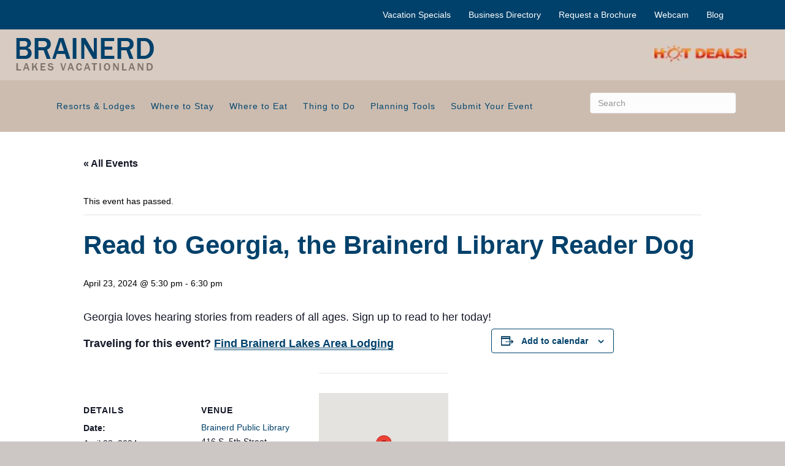

--- FILE ---
content_type: text/html; charset=UTF-8
request_url: https://calendar.brainerd.com/event/read-to-georgia-the-brainerd-library-reader-dog-11/
body_size: 87319
content:
<!DOCTYPE html>
<html dir="ltr" lang="en-US" prefix="og: https://ogp.me/ns#">
<head>
<meta charset="UTF-8" />
<meta name='viewport' content='width=device-width, initial-scale=1.0' />
<meta http-equiv='X-UA-Compatible' content='IE=edge' />
<link rel="profile" href="https://gmpg.org/xfn/11" />
<title>Read to Georgia, the Brainerd Library Reader Dog - Events Calendar</title>
<link rel='stylesheet' id='tec-variables-skeleton-css' href='https://calendar.brainerd.com/wp-content/plugins/the-events-calendar/common/build/css/variables-skeleton.css?ver=6.10.1' media='all' />
<link rel='stylesheet' id='tribe-common-skeleton-style-css' href='https://calendar.brainerd.com/wp-content/plugins/the-events-calendar/common/build/css/common-skeleton.css?ver=6.10.1' media='all' />
<link rel='stylesheet' id='tribe-events-views-v2-bootstrap-datepicker-styles-css' href='https://calendar.brainerd.com/wp-content/plugins/the-events-calendar/vendor/bootstrap-datepicker/css/bootstrap-datepicker.standalone.min.css?ver=6.15.14' media='all' />
<link rel='stylesheet' id='tribe-tooltipster-css-css' href='https://calendar.brainerd.com/wp-content/plugins/the-events-calendar/common/vendor/tooltipster/tooltipster.bundle.min.css?ver=6.10.1' media='all' />
<link rel='stylesheet' id='tribe-events-views-v2-skeleton-css' href='https://calendar.brainerd.com/wp-content/plugins/the-events-calendar/build/css/views-skeleton.css?ver=6.15.14' media='all' />
<link rel='stylesheet' id='tribe-events-views-v2-print-css' href='https://calendar.brainerd.com/wp-content/plugins/the-events-calendar/build/css/views-print.css?ver=6.15.14' media='print' />
<link rel='stylesheet' id='tec-variables-full-css' href='https://calendar.brainerd.com/wp-content/plugins/the-events-calendar/common/build/css/variables-full.css?ver=6.10.1' media='all' />
<link rel='stylesheet' id='tribe-common-full-style-css' href='https://calendar.brainerd.com/wp-content/plugins/the-events-calendar/common/build/css/common-full.css?ver=6.10.1' media='all' />
<link rel='stylesheet' id='tribe-events-views-v2-full-css' href='https://calendar.brainerd.com/wp-content/plugins/the-events-calendar/build/css/views-full.css?ver=6.15.14' media='all' />
<link rel='stylesheet' id='tribe-events-pro-views-v2-print-css' href='https://calendar.brainerd.com/wp-content/plugins/events-calendar-pro/build/css/views-print.css?ver=7.7.12' media='print' />

		<!-- All in One SEO 4.9.3 - aioseo.com -->
	<meta name="description" content="Georgia loves hearing stories from readers of all ages. Sign up to read to her today! Traveling for this event? Find Brainerd Lakes Area Lodging" />
	<meta name="robots" content="max-image-preview:large" />
	<meta name="author" content="calvin_caladmin56"/>
	<link rel="canonical" href="https://calendar.brainerd.com/event/read-to-georgia-the-brainerd-library-reader-dog-11/" />
	<meta name="generator" content="All in One SEO (AIOSEO) 4.9.3" />
		<meta property="og:locale" content="en_US" />
		<meta property="og:site_name" content="Events Calendar -" />
		<meta property="og:type" content="article" />
		<meta property="og:title" content="Read to Georgia, the Brainerd Library Reader Dog - Events Calendar" />
		<meta property="og:description" content="Georgia loves hearing stories from readers of all ages. Sign up to read to her today! Traveling for this event? Find Brainerd Lakes Area Lodging" />
		<meta property="og:url" content="https://calendar.brainerd.com/event/read-to-georgia-the-brainerd-library-reader-dog-11/" />
		<meta property="article:published_time" content="2024-03-22T20:34:01+00:00" />
		<meta property="article:modified_time" content="2024-03-22T20:34:01+00:00" />
		<meta name="twitter:card" content="summary_large_image" />
		<meta name="twitter:title" content="Read to Georgia, the Brainerd Library Reader Dog - Events Calendar" />
		<meta name="twitter:description" content="Georgia loves hearing stories from readers of all ages. Sign up to read to her today! Traveling for this event? Find Brainerd Lakes Area Lodging" />
		<script type="application/ld+json" class="aioseo-schema">
			{"@context":"https:\/\/schema.org","@graph":[{"@type":"BreadcrumbList","@id":"https:\/\/calendar.brainerd.com\/event\/read-to-georgia-the-brainerd-library-reader-dog-11\/#breadcrumblist","itemListElement":[{"@type":"ListItem","@id":"https:\/\/calendar.brainerd.com#listItem","position":1,"name":"Home","item":"https:\/\/calendar.brainerd.com","nextItem":{"@type":"ListItem","@id":"https:\/\/calendar.brainerd.com\/events\/#listItem","name":"Events"}},{"@type":"ListItem","@id":"https:\/\/calendar.brainerd.com\/events\/#listItem","position":2,"name":"Events","item":"https:\/\/calendar.brainerd.com\/events\/","nextItem":{"@type":"ListItem","@id":"https:\/\/calendar.brainerd.com\/event\/read-to-georgia-the-brainerd-library-reader-dog-11\/#listItem","name":"Read to Georgia, the Brainerd Library Reader Dog"},"previousItem":{"@type":"ListItem","@id":"https:\/\/calendar.brainerd.com#listItem","name":"Home"}},{"@type":"ListItem","@id":"https:\/\/calendar.brainerd.com\/event\/read-to-georgia-the-brainerd-library-reader-dog-11\/#listItem","position":3,"name":"Read to Georgia, the Brainerd Library Reader Dog","previousItem":{"@type":"ListItem","@id":"https:\/\/calendar.brainerd.com\/events\/#listItem","name":"Events"}}]},{"@type":"Organization","@id":"https:\/\/calendar.brainerd.com\/#organization","name":"Events Calendar","url":"https:\/\/calendar.brainerd.com\/"},{"@type":"Person","@id":"https:\/\/calendar.brainerd.com\/author\/calvin_caladmin56\/#author","url":"https:\/\/calendar.brainerd.com\/author\/calvin_caladmin56\/","name":"calvin_caladmin56","image":{"@type":"ImageObject","@id":"https:\/\/calendar.brainerd.com\/event\/read-to-georgia-the-brainerd-library-reader-dog-11\/#authorImage","url":"https:\/\/secure.gravatar.com\/avatar\/d7a763e75d16d2ef717b5662f5f6af85799fa03bb8ff9c4beb85cdb072f1741f?s=96&d=mm&r=g","width":96,"height":96,"caption":"calvin_caladmin56"}},{"@type":"WebPage","@id":"https:\/\/calendar.brainerd.com\/event\/read-to-georgia-the-brainerd-library-reader-dog-11\/#webpage","url":"https:\/\/calendar.brainerd.com\/event\/read-to-georgia-the-brainerd-library-reader-dog-11\/","name":"Read to Georgia, the Brainerd Library Reader Dog - Events Calendar","description":"Georgia loves hearing stories from readers of all ages. Sign up to read to her today! Traveling for this event? Find Brainerd Lakes Area Lodging","inLanguage":"en-US","isPartOf":{"@id":"https:\/\/calendar.brainerd.com\/#website"},"breadcrumb":{"@id":"https:\/\/calendar.brainerd.com\/event\/read-to-georgia-the-brainerd-library-reader-dog-11\/#breadcrumblist"},"author":{"@id":"https:\/\/calendar.brainerd.com\/author\/calvin_caladmin56\/#author"},"creator":{"@id":"https:\/\/calendar.brainerd.com\/author\/calvin_caladmin56\/#author"},"datePublished":"2024-03-22T15:34:01-05:00","dateModified":"2024-03-22T15:34:01-05:00"},{"@type":"WebSite","@id":"https:\/\/calendar.brainerd.com\/#website","url":"https:\/\/calendar.brainerd.com\/","name":"Events Calendar","inLanguage":"en-US","publisher":{"@id":"https:\/\/calendar.brainerd.com\/#organization"}}]}
		</script>
		<!-- All in One SEO -->

<link rel='dns-prefetch' href='//connect.facebook.net' />

<link rel="alternate" type="application/rss+xml" title="Events Calendar &raquo; Feed" href="https://calendar.brainerd.com/feed/" />
<link rel="alternate" type="application/rss+xml" title="Events Calendar &raquo; Comments Feed" href="https://calendar.brainerd.com/comments/feed/" />
<link rel="alternate" type="text/calendar" title="Events Calendar &raquo; iCal Feed" href="https://calendar.brainerd.com/events/?ical=1" />
<link rel="alternate" title="oEmbed (JSON)" type="application/json+oembed" href="https://calendar.brainerd.com/wp-json/oembed/1.0/embed?url=https%3A%2F%2Fcalendar.brainerd.com%2Fevent%2Fread-to-georgia-the-brainerd-library-reader-dog-11%2F" />
<link rel="alternate" title="oEmbed (XML)" type="text/xml+oembed" href="https://calendar.brainerd.com/wp-json/oembed/1.0/embed?url=https%3A%2F%2Fcalendar.brainerd.com%2Fevent%2Fread-to-georgia-the-brainerd-library-reader-dog-11%2F&#038;format=xml" />
<link rel="preload" href="https://calendar.brainerd.com/wp-content/plugins/bb-plugin/fonts/fontawesome/5.15.4/webfonts/fa-solid-900.woff2" as="font" type="font/woff2" crossorigin="anonymous">
<link rel="preload" href="https://calendar.brainerd.com/wp-content/plugins/bb-plugin/fonts/fontawesome/5.15.4/webfonts/fa-regular-400.woff2" as="font" type="font/woff2" crossorigin="anonymous">
		<!-- This site uses the Google Analytics by MonsterInsights plugin v9.11.1 - Using Analytics tracking - https://www.monsterinsights.com/ -->
							<script src="//www.googletagmanager.com/gtag/js?id=G-6YYQRVCZ59"  data-cfasync="false" data-wpfc-render="false" async></script>
			<script data-cfasync="false" data-wpfc-render="false">
				var mi_version = '9.11.1';
				var mi_track_user = true;
				var mi_no_track_reason = '';
								var MonsterInsightsDefaultLocations = {"page_location":"https:\/\/calendar.brainerd.com\/event\/read-to-georgia-the-brainerd-library-reader-dog-11\/"};
								if ( typeof MonsterInsightsPrivacyGuardFilter === 'function' ) {
					var MonsterInsightsLocations = (typeof MonsterInsightsExcludeQuery === 'object') ? MonsterInsightsPrivacyGuardFilter( MonsterInsightsExcludeQuery ) : MonsterInsightsPrivacyGuardFilter( MonsterInsightsDefaultLocations );
				} else {
					var MonsterInsightsLocations = (typeof MonsterInsightsExcludeQuery === 'object') ? MonsterInsightsExcludeQuery : MonsterInsightsDefaultLocations;
				}

								var disableStrs = [
										'ga-disable-G-6YYQRVCZ59',
									];

				/* Function to detect opted out users */
				function __gtagTrackerIsOptedOut() {
					for (var index = 0; index < disableStrs.length; index++) {
						if (document.cookie.indexOf(disableStrs[index] + '=true') > -1) {
							return true;
						}
					}

					return false;
				}

				/* Disable tracking if the opt-out cookie exists. */
				if (__gtagTrackerIsOptedOut()) {
					for (var index = 0; index < disableStrs.length; index++) {
						window[disableStrs[index]] = true;
					}
				}

				/* Opt-out function */
				function __gtagTrackerOptout() {
					for (var index = 0; index < disableStrs.length; index++) {
						document.cookie = disableStrs[index] + '=true; expires=Thu, 31 Dec 2099 23:59:59 UTC; path=/';
						window[disableStrs[index]] = true;
					}
				}

				if ('undefined' === typeof gaOptout) {
					function gaOptout() {
						__gtagTrackerOptout();
					}
				}
								window.dataLayer = window.dataLayer || [];

				window.MonsterInsightsDualTracker = {
					helpers: {},
					trackers: {},
				};
				if (mi_track_user) {
					function __gtagDataLayer() {
						dataLayer.push(arguments);
					}

					function __gtagTracker(type, name, parameters) {
						if (!parameters) {
							parameters = {};
						}

						if (parameters.send_to) {
							__gtagDataLayer.apply(null, arguments);
							return;
						}

						if (type === 'event') {
														parameters.send_to = monsterinsights_frontend.v4_id;
							var hookName = name;
							if (typeof parameters['event_category'] !== 'undefined') {
								hookName = parameters['event_category'] + ':' + name;
							}

							if (typeof MonsterInsightsDualTracker.trackers[hookName] !== 'undefined') {
								MonsterInsightsDualTracker.trackers[hookName](parameters);
							} else {
								__gtagDataLayer('event', name, parameters);
							}
							
						} else {
							__gtagDataLayer.apply(null, arguments);
						}
					}

					__gtagTracker('js', new Date());
					__gtagTracker('set', {
						'developer_id.dZGIzZG': true,
											});
					if ( MonsterInsightsLocations.page_location ) {
						__gtagTracker('set', MonsterInsightsLocations);
					}
										__gtagTracker('config', 'G-6YYQRVCZ59', {"forceSSL":"true"} );
										window.gtag = __gtagTracker;										(function () {
						/* https://developers.google.com/analytics/devguides/collection/analyticsjs/ */
						/* ga and __gaTracker compatibility shim. */
						var noopfn = function () {
							return null;
						};
						var newtracker = function () {
							return new Tracker();
						};
						var Tracker = function () {
							return null;
						};
						var p = Tracker.prototype;
						p.get = noopfn;
						p.set = noopfn;
						p.send = function () {
							var args = Array.prototype.slice.call(arguments);
							args.unshift('send');
							__gaTracker.apply(null, args);
						};
						var __gaTracker = function () {
							var len = arguments.length;
							if (len === 0) {
								return;
							}
							var f = arguments[len - 1];
							if (typeof f !== 'object' || f === null || typeof f.hitCallback !== 'function') {
								if ('send' === arguments[0]) {
									var hitConverted, hitObject = false, action;
									if ('event' === arguments[1]) {
										if ('undefined' !== typeof arguments[3]) {
											hitObject = {
												'eventAction': arguments[3],
												'eventCategory': arguments[2],
												'eventLabel': arguments[4],
												'value': arguments[5] ? arguments[5] : 1,
											}
										}
									}
									if ('pageview' === arguments[1]) {
										if ('undefined' !== typeof arguments[2]) {
											hitObject = {
												'eventAction': 'page_view',
												'page_path': arguments[2],
											}
										}
									}
									if (typeof arguments[2] === 'object') {
										hitObject = arguments[2];
									}
									if (typeof arguments[5] === 'object') {
										Object.assign(hitObject, arguments[5]);
									}
									if ('undefined' !== typeof arguments[1].hitType) {
										hitObject = arguments[1];
										if ('pageview' === hitObject.hitType) {
											hitObject.eventAction = 'page_view';
										}
									}
									if (hitObject) {
										action = 'timing' === arguments[1].hitType ? 'timing_complete' : hitObject.eventAction;
										hitConverted = mapArgs(hitObject);
										__gtagTracker('event', action, hitConverted);
									}
								}
								return;
							}

							function mapArgs(args) {
								var arg, hit = {};
								var gaMap = {
									'eventCategory': 'event_category',
									'eventAction': 'event_action',
									'eventLabel': 'event_label',
									'eventValue': 'event_value',
									'nonInteraction': 'non_interaction',
									'timingCategory': 'event_category',
									'timingVar': 'name',
									'timingValue': 'value',
									'timingLabel': 'event_label',
									'page': 'page_path',
									'location': 'page_location',
									'title': 'page_title',
									'referrer' : 'page_referrer',
								};
								for (arg in args) {
																		if (!(!args.hasOwnProperty(arg) || !gaMap.hasOwnProperty(arg))) {
										hit[gaMap[arg]] = args[arg];
									} else {
										hit[arg] = args[arg];
									}
								}
								return hit;
							}

							try {
								f.hitCallback();
							} catch (ex) {
							}
						};
						__gaTracker.create = newtracker;
						__gaTracker.getByName = newtracker;
						__gaTracker.getAll = function () {
							return [];
						};
						__gaTracker.remove = noopfn;
						__gaTracker.loaded = true;
						window['__gaTracker'] = __gaTracker;
					})();
									} else {
										console.log("");
					(function () {
						function __gtagTracker() {
							return null;
						}

						window['__gtagTracker'] = __gtagTracker;
						window['gtag'] = __gtagTracker;
					})();
									}
			</script>
							<!-- / Google Analytics by MonsterInsights -->
		<style id='wp-img-auto-sizes-contain-inline-css'>
img:is([sizes=auto i],[sizes^="auto," i]){contain-intrinsic-size:3000px 1500px}
/*# sourceURL=wp-img-auto-sizes-contain-inline-css */
</style>
<link rel='stylesheet' id='tribe-events-full-pro-calendar-style-css' href='https://calendar.brainerd.com/wp-content/plugins/events-calendar-pro/build/css/tribe-events-pro-full.css?ver=7.7.12' media='all' />
<link rel='stylesheet' id='tribe-events-virtual-skeleton-css' href='https://calendar.brainerd.com/wp-content/plugins/events-calendar-pro/build/css/events-virtual-skeleton.css?ver=7.7.12' media='all' />
<link rel='stylesheet' id='tribe-events-virtual-full-css' href='https://calendar.brainerd.com/wp-content/plugins/events-calendar-pro/build/css/events-virtual-full.css?ver=7.7.12' media='all' />
<link rel='stylesheet' id='tribe-events-virtual-single-skeleton-css' href='https://calendar.brainerd.com/wp-content/plugins/events-calendar-pro/build/css/events-virtual-single-skeleton.css?ver=7.7.12' media='all' />
<link rel='stylesheet' id='tribe-events-virtual-single-full-css' href='https://calendar.brainerd.com/wp-content/plugins/events-calendar-pro/build/css/events-virtual-single-full.css?ver=7.7.12' media='all' />
<link rel='stylesheet' id='tribe-events-calendar-pro-style-css' href='https://calendar.brainerd.com/wp-content/plugins/events-calendar-pro/build/css/tribe-events-pro-full.css?ver=7.7.12' media='all' />
<link rel='stylesheet' id='tec-events-pro-single-css' href='https://calendar.brainerd.com/wp-content/plugins/events-calendar-pro/build/css/events-single.css?ver=7.7.12' media='all' />
<link rel='stylesheet' id='tribe-events-pro-mini-calendar-block-styles-css' href='https://calendar.brainerd.com/wp-content/plugins/events-calendar-pro/build/css/tribe-events-pro-mini-calendar-block.css?ver=7.7.12' media='all' />
<link rel='stylesheet' id='tribe-events-v2-single-skeleton-css' href='https://calendar.brainerd.com/wp-content/plugins/the-events-calendar/build/css/tribe-events-single-skeleton.css?ver=6.15.14' media='all' />
<link rel='stylesheet' id='tribe-events-v2-single-skeleton-full-css' href='https://calendar.brainerd.com/wp-content/plugins/the-events-calendar/build/css/tribe-events-single-full.css?ver=6.15.14' media='all' />
<link rel='stylesheet' id='tribe-events-v2-virtual-single-block-css' href='https://calendar.brainerd.com/wp-content/plugins/events-calendar-pro/build/css/events-virtual-single-block.css?ver=7.7.12' media='all' />
<link rel='stylesheet' id='tribe-events-virtual-single-v2-skeleton-css' href='https://calendar.brainerd.com/wp-content/plugins/events-calendar-pro/build/css/events-virtual-single-v2-skeleton.css?ver=7.7.12' media='all' />
<link rel='stylesheet' id='tribe-events-virtual-single-v2-full-css' href='https://calendar.brainerd.com/wp-content/plugins/events-calendar-pro/build/css/events-virtual-single-v2-full.css?ver=7.7.12' media='all' />
<style id='wp-emoji-styles-inline-css'>

	img.wp-smiley, img.emoji {
		display: inline !important;
		border: none !important;
		box-shadow: none !important;
		height: 1em !important;
		width: 1em !important;
		margin: 0 0.07em !important;
		vertical-align: -0.1em !important;
		background: none !important;
		padding: 0 !important;
	}
/*# sourceURL=wp-emoji-styles-inline-css */
</style>
<link rel='stylesheet' id='wp-block-library-css' href='https://calendar.brainerd.com/wp-includes/css/dist/block-library/style.min.css?ver=1526c981178e687f2bd804c252e9ec2e' media='all' />
<style id='global-styles-inline-css'>
:root{--wp--preset--aspect-ratio--square: 1;--wp--preset--aspect-ratio--4-3: 4/3;--wp--preset--aspect-ratio--3-4: 3/4;--wp--preset--aspect-ratio--3-2: 3/2;--wp--preset--aspect-ratio--2-3: 2/3;--wp--preset--aspect-ratio--16-9: 16/9;--wp--preset--aspect-ratio--9-16: 9/16;--wp--preset--color--black: #000000;--wp--preset--color--cyan-bluish-gray: #abb8c3;--wp--preset--color--white: #ffffff;--wp--preset--color--pale-pink: #f78da7;--wp--preset--color--vivid-red: #cf2e2e;--wp--preset--color--luminous-vivid-orange: #ff6900;--wp--preset--color--luminous-vivid-amber: #fcb900;--wp--preset--color--light-green-cyan: #7bdcb5;--wp--preset--color--vivid-green-cyan: #00d084;--wp--preset--color--pale-cyan-blue: #8ed1fc;--wp--preset--color--vivid-cyan-blue: #0693e3;--wp--preset--color--vivid-purple: #9b51e0;--wp--preset--color--fl-heading-text: #333333;--wp--preset--color--fl-body-bg: #ccc7c5;--wp--preset--color--fl-body-text: #000000;--wp--preset--color--fl-accent: #06476f;--wp--preset--color--fl-accent-hover: #dd3333;--wp--preset--color--fl-topbar-bg: #06476f;--wp--preset--color--fl-topbar-text: #ffffff;--wp--preset--color--fl-topbar-link: #ffffff;--wp--preset--color--fl-topbar-hover: #dd3333;--wp--preset--color--fl-header-bg: #ffffff;--wp--preset--color--fl-header-text: #06476f;--wp--preset--color--fl-header-link: #06476f;--wp--preset--color--fl-header-hover: #dd3333;--wp--preset--color--fl-nav-bg: #bdcfd9;--wp--preset--color--fl-nav-link: #428bca;--wp--preset--color--fl-nav-hover: #428bca;--wp--preset--color--fl-content-bg: #ffffff;--wp--preset--color--fl-footer-widgets-bg: #ffffff;--wp--preset--color--fl-footer-widgets-text: #000000;--wp--preset--color--fl-footer-widgets-link: #428bca;--wp--preset--color--fl-footer-widgets-hover: #428bca;--wp--preset--color--fl-footer-bg: #06476f;--wp--preset--color--fl-footer-text: #ffffff;--wp--preset--color--fl-footer-link: #ffffff;--wp--preset--color--fl-footer-hover: #dd3333;--wp--preset--gradient--vivid-cyan-blue-to-vivid-purple: linear-gradient(135deg,rgb(6,147,227) 0%,rgb(155,81,224) 100%);--wp--preset--gradient--light-green-cyan-to-vivid-green-cyan: linear-gradient(135deg,rgb(122,220,180) 0%,rgb(0,208,130) 100%);--wp--preset--gradient--luminous-vivid-amber-to-luminous-vivid-orange: linear-gradient(135deg,rgb(252,185,0) 0%,rgb(255,105,0) 100%);--wp--preset--gradient--luminous-vivid-orange-to-vivid-red: linear-gradient(135deg,rgb(255,105,0) 0%,rgb(207,46,46) 100%);--wp--preset--gradient--very-light-gray-to-cyan-bluish-gray: linear-gradient(135deg,rgb(238,238,238) 0%,rgb(169,184,195) 100%);--wp--preset--gradient--cool-to-warm-spectrum: linear-gradient(135deg,rgb(74,234,220) 0%,rgb(151,120,209) 20%,rgb(207,42,186) 40%,rgb(238,44,130) 60%,rgb(251,105,98) 80%,rgb(254,248,76) 100%);--wp--preset--gradient--blush-light-purple: linear-gradient(135deg,rgb(255,206,236) 0%,rgb(152,150,240) 100%);--wp--preset--gradient--blush-bordeaux: linear-gradient(135deg,rgb(254,205,165) 0%,rgb(254,45,45) 50%,rgb(107,0,62) 100%);--wp--preset--gradient--luminous-dusk: linear-gradient(135deg,rgb(255,203,112) 0%,rgb(199,81,192) 50%,rgb(65,88,208) 100%);--wp--preset--gradient--pale-ocean: linear-gradient(135deg,rgb(255,245,203) 0%,rgb(182,227,212) 50%,rgb(51,167,181) 100%);--wp--preset--gradient--electric-grass: linear-gradient(135deg,rgb(202,248,128) 0%,rgb(113,206,126) 100%);--wp--preset--gradient--midnight: linear-gradient(135deg,rgb(2,3,129) 0%,rgb(40,116,252) 100%);--wp--preset--font-size--small: 13px;--wp--preset--font-size--medium: 20px;--wp--preset--font-size--large: 36px;--wp--preset--font-size--x-large: 42px;--wp--preset--spacing--20: 0.44rem;--wp--preset--spacing--30: 0.67rem;--wp--preset--spacing--40: 1rem;--wp--preset--spacing--50: 1.5rem;--wp--preset--spacing--60: 2.25rem;--wp--preset--spacing--70: 3.38rem;--wp--preset--spacing--80: 5.06rem;--wp--preset--shadow--natural: 6px 6px 9px rgba(0, 0, 0, 0.2);--wp--preset--shadow--deep: 12px 12px 50px rgba(0, 0, 0, 0.4);--wp--preset--shadow--sharp: 6px 6px 0px rgba(0, 0, 0, 0.2);--wp--preset--shadow--outlined: 6px 6px 0px -3px rgb(255, 255, 255), 6px 6px rgb(0, 0, 0);--wp--preset--shadow--crisp: 6px 6px 0px rgb(0, 0, 0);}:where(.is-layout-flex){gap: 0.5em;}:where(.is-layout-grid){gap: 0.5em;}body .is-layout-flex{display: flex;}.is-layout-flex{flex-wrap: wrap;align-items: center;}.is-layout-flex > :is(*, div){margin: 0;}body .is-layout-grid{display: grid;}.is-layout-grid > :is(*, div){margin: 0;}:where(.wp-block-columns.is-layout-flex){gap: 2em;}:where(.wp-block-columns.is-layout-grid){gap: 2em;}:where(.wp-block-post-template.is-layout-flex){gap: 1.25em;}:where(.wp-block-post-template.is-layout-grid){gap: 1.25em;}.has-black-color{color: var(--wp--preset--color--black) !important;}.has-cyan-bluish-gray-color{color: var(--wp--preset--color--cyan-bluish-gray) !important;}.has-white-color{color: var(--wp--preset--color--white) !important;}.has-pale-pink-color{color: var(--wp--preset--color--pale-pink) !important;}.has-vivid-red-color{color: var(--wp--preset--color--vivid-red) !important;}.has-luminous-vivid-orange-color{color: var(--wp--preset--color--luminous-vivid-orange) !important;}.has-luminous-vivid-amber-color{color: var(--wp--preset--color--luminous-vivid-amber) !important;}.has-light-green-cyan-color{color: var(--wp--preset--color--light-green-cyan) !important;}.has-vivid-green-cyan-color{color: var(--wp--preset--color--vivid-green-cyan) !important;}.has-pale-cyan-blue-color{color: var(--wp--preset--color--pale-cyan-blue) !important;}.has-vivid-cyan-blue-color{color: var(--wp--preset--color--vivid-cyan-blue) !important;}.has-vivid-purple-color{color: var(--wp--preset--color--vivid-purple) !important;}.has-black-background-color{background-color: var(--wp--preset--color--black) !important;}.has-cyan-bluish-gray-background-color{background-color: var(--wp--preset--color--cyan-bluish-gray) !important;}.has-white-background-color{background-color: var(--wp--preset--color--white) !important;}.has-pale-pink-background-color{background-color: var(--wp--preset--color--pale-pink) !important;}.has-vivid-red-background-color{background-color: var(--wp--preset--color--vivid-red) !important;}.has-luminous-vivid-orange-background-color{background-color: var(--wp--preset--color--luminous-vivid-orange) !important;}.has-luminous-vivid-amber-background-color{background-color: var(--wp--preset--color--luminous-vivid-amber) !important;}.has-light-green-cyan-background-color{background-color: var(--wp--preset--color--light-green-cyan) !important;}.has-vivid-green-cyan-background-color{background-color: var(--wp--preset--color--vivid-green-cyan) !important;}.has-pale-cyan-blue-background-color{background-color: var(--wp--preset--color--pale-cyan-blue) !important;}.has-vivid-cyan-blue-background-color{background-color: var(--wp--preset--color--vivid-cyan-blue) !important;}.has-vivid-purple-background-color{background-color: var(--wp--preset--color--vivid-purple) !important;}.has-black-border-color{border-color: var(--wp--preset--color--black) !important;}.has-cyan-bluish-gray-border-color{border-color: var(--wp--preset--color--cyan-bluish-gray) !important;}.has-white-border-color{border-color: var(--wp--preset--color--white) !important;}.has-pale-pink-border-color{border-color: var(--wp--preset--color--pale-pink) !important;}.has-vivid-red-border-color{border-color: var(--wp--preset--color--vivid-red) !important;}.has-luminous-vivid-orange-border-color{border-color: var(--wp--preset--color--luminous-vivid-orange) !important;}.has-luminous-vivid-amber-border-color{border-color: var(--wp--preset--color--luminous-vivid-amber) !important;}.has-light-green-cyan-border-color{border-color: var(--wp--preset--color--light-green-cyan) !important;}.has-vivid-green-cyan-border-color{border-color: var(--wp--preset--color--vivid-green-cyan) !important;}.has-pale-cyan-blue-border-color{border-color: var(--wp--preset--color--pale-cyan-blue) !important;}.has-vivid-cyan-blue-border-color{border-color: var(--wp--preset--color--vivid-cyan-blue) !important;}.has-vivid-purple-border-color{border-color: var(--wp--preset--color--vivid-purple) !important;}.has-vivid-cyan-blue-to-vivid-purple-gradient-background{background: var(--wp--preset--gradient--vivid-cyan-blue-to-vivid-purple) !important;}.has-light-green-cyan-to-vivid-green-cyan-gradient-background{background: var(--wp--preset--gradient--light-green-cyan-to-vivid-green-cyan) !important;}.has-luminous-vivid-amber-to-luminous-vivid-orange-gradient-background{background: var(--wp--preset--gradient--luminous-vivid-amber-to-luminous-vivid-orange) !important;}.has-luminous-vivid-orange-to-vivid-red-gradient-background{background: var(--wp--preset--gradient--luminous-vivid-orange-to-vivid-red) !important;}.has-very-light-gray-to-cyan-bluish-gray-gradient-background{background: var(--wp--preset--gradient--very-light-gray-to-cyan-bluish-gray) !important;}.has-cool-to-warm-spectrum-gradient-background{background: var(--wp--preset--gradient--cool-to-warm-spectrum) !important;}.has-blush-light-purple-gradient-background{background: var(--wp--preset--gradient--blush-light-purple) !important;}.has-blush-bordeaux-gradient-background{background: var(--wp--preset--gradient--blush-bordeaux) !important;}.has-luminous-dusk-gradient-background{background: var(--wp--preset--gradient--luminous-dusk) !important;}.has-pale-ocean-gradient-background{background: var(--wp--preset--gradient--pale-ocean) !important;}.has-electric-grass-gradient-background{background: var(--wp--preset--gradient--electric-grass) !important;}.has-midnight-gradient-background{background: var(--wp--preset--gradient--midnight) !important;}.has-small-font-size{font-size: var(--wp--preset--font-size--small) !important;}.has-medium-font-size{font-size: var(--wp--preset--font-size--medium) !important;}.has-large-font-size{font-size: var(--wp--preset--font-size--large) !important;}.has-x-large-font-size{font-size: var(--wp--preset--font-size--x-large) !important;}
/*# sourceURL=global-styles-inline-css */
</style>

<style id='classic-theme-styles-inline-css'>
/*! This file is auto-generated */
.wp-block-button__link{color:#fff;background-color:#32373c;border-radius:9999px;box-shadow:none;text-decoration:none;padding:calc(.667em + 2px) calc(1.333em + 2px);font-size:1.125em}.wp-block-file__button{background:#32373c;color:#fff;text-decoration:none}
/*# sourceURL=/wp-includes/css/classic-themes.min.css */
</style>
<link rel='stylesheet' id='tribe-events-v2-single-blocks-css' href='https://calendar.brainerd.com/wp-content/plugins/the-events-calendar/build/css/tribe-events-single-blocks.css?ver=6.15.14' media='all' />
<link rel='stylesheet' id='font-awesome-5-css' href='https://calendar.brainerd.com/wp-content/plugins/bb-plugin/fonts/fontawesome/5.15.4/css/all.min.css?ver=2.10.0.5' media='all' />
<link rel='stylesheet' id='fl-builder-layout-bundle-50bbf90360321ff6c6460e52b5fe3d0a-css' href='https://calendar.brainerd.com/wp-content/uploads/bb-plugin/cache/50bbf90360321ff6c6460e52b5fe3d0a-layout-bundle.css?ver=2.10.0.5-1.5.2.1' media='all' />
<link rel='stylesheet' id='tribe-events-block-event-venue-css' href='https://calendar.brainerd.com/wp-content/plugins/the-events-calendar/build/event-venue/frontend.css?ver=6.15.14' media='all' />
<link rel='stylesheet' id='jquery-magnificpopup-css' href='https://calendar.brainerd.com/wp-content/plugins/bb-plugin/css/jquery.magnificpopup.min.css?ver=2.10.0.5' media='all' />
<link rel='stylesheet' id='base-css' href='https://calendar.brainerd.com/wp-content/themes/bb-theme/css/base.min.css?ver=1.7.19.1' media='all' />
<link rel='stylesheet' id='fl-automator-skin-css' href='https://calendar.brainerd.com/wp-content/uploads/bb-theme/skin-693320c8312d7.css?ver=1.7.19.1' media='all' />
<link rel='stylesheet' id='fl-child-theme-css' href='https://calendar.brainerd.com/wp-content/themes/bb-theme-child/style.css?ver=1526c981178e687f2bd804c252e9ec2e' media='all' />
<script src="https://calendar.brainerd.com/wp-includes/js/jquery/jquery.min.js?ver=3.7.1" id="jquery-core-js"></script>
<script src="https://calendar.brainerd.com/wp-includes/js/jquery/jquery-migrate.min.js?ver=3.4.1" id="jquery-migrate-js"></script>
<script src="https://calendar.brainerd.com/wp-content/plugins/the-events-calendar/common/build/js/tribe-common.js?ver=9c44e11f3503a33e9540" id="tribe-common-js"></script>
<script src="https://calendar.brainerd.com/wp-content/plugins/the-events-calendar/build/js/views/breakpoints.js?ver=4208de2df2852e0b91ec" id="tribe-events-views-v2-breakpoints-js"></script>
<script src="https://calendar.brainerd.com/wp-content/plugins/google-analytics-for-wordpress/assets/js/frontend-gtag.min.js?ver=9.11.1" id="monsterinsights-frontend-script-js" async data-wp-strategy="async"></script>
<script data-cfasync="false" data-wpfc-render="false" id='monsterinsights-frontend-script-js-extra'>var monsterinsights_frontend = {"js_events_tracking":"true","download_extensions":"doc,pdf,ppt,zip,xls,docx,pptx,xlsx","inbound_paths":"[]","home_url":"https:\/\/calendar.brainerd.com","hash_tracking":"false","v4_id":"G-6YYQRVCZ59"};</script>
<link rel="https://api.w.org/" href="https://calendar.brainerd.com/wp-json/" /><link rel="alternate" title="JSON" type="application/json" href="https://calendar.brainerd.com/wp-json/wp/v2/tribe_events/32196" /><link rel="EditURI" type="application/rsd+xml" title="RSD" href="https://calendar.brainerd.com/xmlrpc.php?rsd" />

<link rel='shortlink' href='https://calendar.brainerd.com/?p=32196' />
<script src="http://brainerd.com/outbound-links.js"></script>

<meta name="tec-api-version" content="v1"><meta name="tec-api-origin" content="https://calendar.brainerd.com"><link rel="alternate" href="https://calendar.brainerd.com/wp-json/tribe/events/v1/events/32196" /><script type="application/ld+json">
[{"@context":"http://schema.org","@type":"Event","name":"Read to Georgia, the Brainerd Library Reader Dog","description":"&lt;p&gt;Georgia loves hearing stories from readers of all ages. Sign up to read to her today! Traveling for this event? Find Brainerd Lakes Area Lodging&lt;/p&gt;\\n","url":"https://calendar.brainerd.com/event/read-to-georgia-the-brainerd-library-reader-dog-11/","eventAttendanceMode":"https://schema.org/OfflineEventAttendanceMode","eventStatus":"https://schema.org/EventScheduled","startDate":"2024-04-23T17:30:00-05:00","endDate":"2024-04-23T18:30:00-05:00","location":{"@type":"Place","name":"Brainerd Public Library","description":"","url":"https://calendar.brainerd.com/venue/brainerd-public-library/","address":{"@type":"PostalAddress","streetAddress":"416 S. 5th Street","addressLocality":"Brainerd","postalCode":"56401","addressCountry":"United States"},"geo":{"@type":"GeoCoordinates","latitude":46.3542168000000032179741538129746913909912109375,"longitude":-94.2028777999999960002242005430161952972412109375},"telephone":"218-829-5574","sameAs":"https://krls.org/brainerd-public-library/"},"performer":"Organization"}]
</script><link rel="icon" href="https://calendar.brainerd.com/wp-content/uploads/2020/07/cropped-bcom-favicon-32x32.png" sizes="32x32" />
<link rel="icon" href="https://calendar.brainerd.com/wp-content/uploads/2020/07/cropped-bcom-favicon-192x192.png" sizes="192x192" />
<link rel="apple-touch-icon" href="https://calendar.brainerd.com/wp-content/uploads/2020/07/cropped-bcom-favicon-180x180.png" />
<meta name="msapplication-TileImage" content="https://calendar.brainerd.com/wp-content/uploads/2020/07/cropped-bcom-favicon-270x270.png" />
		<style id="wp-custom-css">
			body .tribe-events-calendar .tribe-events-tooltip { visibility:hidden !important; }		</style>
		<noscript><style id="rocket-lazyload-nojs-css">.rll-youtube-player, [data-lazy-src]{display:none !important;}</style></noscript><meta name="generator" content="WP Rocket 3.20.3" data-wpr-features="wpr_lazyload_images wpr_lazyload_iframes wpr_desktop" /></head>
<body class="wp-singular tribe_events-template-default single single-tribe_events postid-32196 wp-theme-bb-theme wp-child-theme-bb-theme-child fl-builder-2-10-0-5 fl-themer-1-5-2-1 fl-theme-1-7-19-1 fl-no-js tribe-events-page-template tribe-no-js tribe-filter-live fl-theme-builder-header fl-theme-builder-header-calendar-header fl-theme-builder-footer fl-theme-builder-footer-calendar-footer fl-framework-base fl-preset-default fl-full-width fl-scroll-to-top fl-search-active events-single tribe-events-style-full tribe-events-style-theme" itemscope="itemscope" itemtype="https://schema.org/WebPage">


<a aria-label="Skip to content" class="fl-screen-reader-text" href="#fl-main-content">Skip to content</a><div data-rocket-location-hash="d434d8484ca3c7ebe008e10ddf366009" class="fl-page">
	<header data-rocket-location-hash="edb80323c30123ab9c12b2a06ec89ae2" class="fl-builder-content fl-builder-content-17732 fl-builder-global-templates-locked" data-post-id="17732" data-type="header" data-sticky="1" data-sticky-on="" data-sticky-breakpoint="medium" data-shrink="1" data-overlay="0" data-overlay-bg="transparent" data-shrink-image-height="50px" role="banner" itemscope="itemscope" itemtype="http://schema.org/WPHeader"><div data-rocket-location-hash="ddaba4ccf444a7cb651871360a274066" class="fl-row fl-row-full-width fl-row-bg-color fl-node-5e6122e99b30a fl-row-default-height fl-row-align-center" data-node="5e6122e99b30a">
	<div class="fl-row-content-wrap">
						<div class="fl-row-content fl-row-full-width fl-node-content">
		
<div class="fl-col-group fl-node-5e6122e9a391d" data-node="5e6122e9a391d">
			<div class="fl-col fl-node-5e6122e9a3c48 fl-col-bg-color" data-node="5e6122e9a3c48">
	<div class="fl-col-content fl-node-content"><div class="fl-module fl-module-menu fl-node-5e6123156fe12" data-node="5e6123156fe12">
	<div class="fl-module-content fl-node-content">
		<div class="fl-menu fl-menu-responsive-toggle-mobile">
	<button class="fl-menu-mobile-toggle hamburger fl-content-ui-button" aria-haspopup="menu" aria-label="Menu"><span class="fl-menu-icon svg-container"><svg version="1.1" class="hamburger-menu" xmlns="http://www.w3.org/2000/svg" xmlns:xlink="http://www.w3.org/1999/xlink" viewBox="0 0 512 512">
<rect class="fl-hamburger-menu-top" width="512" height="102"/>
<rect class="fl-hamburger-menu-middle" y="205" width="512" height="102"/>
<rect class="fl-hamburger-menu-bottom" y="410" width="512" height="102"/>
</svg>
</span></button>	<div class="fl-clear"></div>
	<nav role="navigation" aria-label="Menu" itemscope="itemscope" itemtype="https://schema.org/SiteNavigationElement"><ul id="menu-themer-top-bar" class="menu fl-menu-horizontal fl-toggle-none"><li id="menu-item-23061" class="menu-item menu-item-type-custom menu-item-object-custom"><a role="menuitem" href="https://www.brainerd.com/hot-deals/">Vacation Specials</a></li><li id="menu-item-23062" class="menu-item menu-item-type-custom menu-item-object-custom"><a role="menuitem" href="https://www.brainerd.com/business-directory/">Business Directory</a></li><li id="menu-item-23063" class="menu-item menu-item-type-custom menu-item-object-custom"><a role="menuitem" href="https://www.brainerd.com/request-a-brochure/">Request a Brochure</a></li><li id="menu-item-23064" class="menu-item menu-item-type-custom menu-item-object-custom"><a role="menuitem" href="https://www.brainerd.com/webcam/">Webcam</a></li><li id="menu-item-23065" class="menu-item menu-item-type-custom menu-item-object-custom"><a role="menuitem" href="https://www.brainerd.com/blog/">Blog</a></li></ul></nav></div>
	</div>
</div>
</div>
</div>
	</div>
		</div>
	</div>
</div>
<div data-rocket-location-hash="5e93764393c7273982b41d1b6dd2c7f9" class="fl-row fl-row-full-width fl-row-bg-color fl-node-5e61236e41e21 fl-row-default-height fl-row-align-center" data-node="5e61236e41e21">
	<div class="fl-row-content-wrap">
						<div class="fl-row-content fl-row-fixed-width fl-node-content">
		
<div class="fl-col-group fl-node-5e61236e4676f" data-node="5e61236e4676f">
			<div class="fl-col fl-node-5e61236e46966 fl-col-bg-color fl-col-small" data-node="5e61236e46966">
	<div class="fl-col-content fl-node-content"><div class="fl-module fl-module-photo fl-node-5e6123e102517" data-node="5e6123e102517">
	<div class="fl-module-content fl-node-content">
		<div role="figure" class="fl-photo fl-photo-align-left" itemscope itemtype="https://schema.org/ImageObject">
	<div class="fl-photo-content fl-photo-img-png">
				<a href="https://calendar.brainerd.com/" target="_self" itemprop="url">
				<img decoding="async" class="fl-photo-img wp-image-23088 size-full" src="https://calendar.brainerd.com/wp-content/uploads/2020/03/brainerd-lakes-vacationland.png" alt="brainerd-lakes-vacationland" height="68" width="238" title="brainerd-lakes-vacationland"  data-no-lazy="1" itemprop="image" />
				</a>
					</div>
	</div>
	</div>
</div>
</div>
</div>
			<div class="fl-col fl-node-5e61236e469da fl-col-bg-color fl-col-small" data-node="5e61236e469da">
	<div class="fl-col-content fl-node-content"><div class="fl-module fl-module-photo fl-node-5e6123ba92c33" data-node="5e6123ba92c33">
	<div class="fl-module-content fl-node-content">
		<div role="figure" class="fl-photo fl-photo-align-right" itemscope itemtype="https://schema.org/ImageObject">
	<div class="fl-photo-content fl-photo-img-jpg">
				<a href="https://www.brainerd.com/hot-deals/" target="_self" itemprop="url">
				<img decoding="async" class="fl-photo-img wp-image-23092 size-full" src="https://calendar.brainerd.com/wp-content/uploads/2019/02/hot-deals-logo.jpg" alt="hot-deals-logo" height="68" width="238" title="hot-deals-logo"  data-no-lazy="1" itemprop="image" />
				</a>
					</div>
	</div>
	</div>
</div>
</div>
</div>
	</div>
		</div>
	</div>
</div>
<div data-rocket-location-hash="e0ae05ab7521685f4bde663bd447f31a" class="fl-row fl-row-full-width fl-row-bg-color fl-node-5e6125140b30c fl-row-default-height fl-row-align-center" data-node="5e6125140b30c">
	<div class="fl-row-content-wrap">
						<div class="fl-row-content fl-row-fixed-width fl-node-content">
		
<div class="fl-col-group fl-node-5e6125141197c" data-node="5e6125141197c">
			<div class="fl-col fl-node-5e61251411bb8 fl-col-bg-color" data-node="5e61251411bb8">
	<div class="fl-col-content fl-node-content"><div class="fl-module fl-module-menu fl-node-5e61253610c13" data-node="5e61253610c13">
	<div class="fl-module-content fl-node-content">
		<div class="fl-menu fl-menu-responsive-toggle-mobile">
	<button class="fl-menu-mobile-toggle hamburger fl-content-ui-button" aria-haspopup="menu" aria-label="Menu"><span class="fl-menu-icon svg-container"><svg version="1.1" class="hamburger-menu" xmlns="http://www.w3.org/2000/svg" xmlns:xlink="http://www.w3.org/1999/xlink" viewBox="0 0 512 512">
<rect class="fl-hamburger-menu-top" width="512" height="102"/>
<rect class="fl-hamburger-menu-middle" y="205" width="512" height="102"/>
<rect class="fl-hamburger-menu-bottom" y="410" width="512" height="102"/>
</svg>
</span></button>	<div class="fl-clear"></div>
	<nav role="navigation" aria-label="Menu" itemscope="itemscope" itemtype="https://schema.org/SiteNavigationElement"><ul id="menu-themer-main-menu" class="menu fl-menu-horizontal fl-toggle-none"><li id="menu-item-23066" class="menu-item menu-item-type-custom menu-item-object-custom"><a role="menuitem" href="https://www.brainerd.com/business-directory/lodging/resorts/">Resorts &#038; Lodges</a></li><li id="menu-item-23067" class="menu-item menu-item-type-custom menu-item-object-custom"><a role="menuitem" href="https://www.brainerd.com/business-directory/lodging/">Where to Stay</a></li><li id="menu-item-23068" class="menu-item menu-item-type-custom menu-item-object-custom"><a role="menuitem" href="https://www.brainerd.com/business-directory/dining/">Where to Eat</a></li><li id="menu-item-23069" class="menu-item menu-item-type-custom menu-item-object-custom"><a role="menuitem" href="https://www.brainerd.com/things-to-do/">Thing to Do</a></li><li id="menu-item-23070" class="menu-item menu-item-type-custom menu-item-object-custom"><a role="menuitem" href="https://www.brainerd.com/plan-your-visit/">Planning Tools</a></li><li id="menu-item-23445" class="menu-item menu-item-type-custom menu-item-object-custom"><a role="menuitem" href="https://calendar.brainerd.com/brainerd-calendar-my-events/">Submit Your Event</a></li></ul></nav></div>
	</div>
</div>
</div>
</div>
			<div class="fl-col fl-node-5e61251411bf3 fl-col-bg-color fl-col-small" data-node="5e61251411bf3">
	<div class="fl-col-content fl-node-content"><div class="fl-module fl-module-widget fl-node-5e61255bae3a2" data-node="5e61255bae3a2">
	<div class="fl-module-content fl-node-content">
		<div class="fl-widget">
<div class="widget widget_search"><form aria-label="Search" method="get" role="search" action="https://calendar.brainerd.com/" title="Type and press Enter to search.">
	<input aria-label="Search" type="search" class="fl-search-input form-control" name="s" placeholder="Search"  value="" onfocus="if (this.value === 'Search') { this.value = ''; }" onblur="if (this.value === '') this.value='Search';" />
</form>
</div></div>
	</div>
</div>
</div>
</div>
	</div>
		</div>
	</div>
</div>
</header>	<div data-rocket-location-hash="ad3a8cfff69aca1e33d816a2cdfc935b" id="fl-main-content" class="fl-page-content" itemprop="mainContentOfPage" role="main">

		<section data-rocket-location-hash="43fc96ef199deb114993760a4b2161d7" id="tribe-events-pg-template" class="tribe-events-pg-template" role="main"><div class="tribe-events-before-html"></div><span class="tribe-events-ajax-loading"><img class="tribe-events-spinner-medium" src="data:image/svg+xml,%3Csvg%20xmlns='http://www.w3.org/2000/svg'%20viewBox='0%200%200%200'%3E%3C/svg%3E" alt="Loading Events" data-lazy-src="https://calendar.brainerd.com/wp-content/plugins/the-events-calendar/src/resources/images/tribe-loading.gif" /><noscript><img class="tribe-events-spinner-medium" src="https://calendar.brainerd.com/wp-content/plugins/the-events-calendar/src/resources/images/tribe-loading.gif" alt="Loading Events" /></noscript></span>
<div id="tribe-events-content" class="tribe-events-single">

	<p class="tribe-events-back">
		<a href="https://calendar.brainerd.com/events/"> &laquo; All Events</a>
	</p>

	<!-- Notices -->
	<div class="tribe-events-notices"><ul><li>This event has passed.</li></ul></div>
	<h1 class="tribe-events-single-event-title">Read to Georgia, the Brainerd Library Reader Dog</h1>
	<div class="tribe-events-schedule tribe-clearfix">
		<div><span class="tribe-event-date-start">April 23, 2024 @ 5:30 pm</span> - <span class="tribe-event-time">6:30 pm</span></div>			</div>

	<!-- Event header -->
	<div id="tribe-events-header"  data-title="Read to Georgia, the Brainerd Library Reader Dog - Events Calendar" data-viewtitle="Read to Georgia, the Brainerd Library Reader Dog">
		<!-- Navigation -->
		<nav class="tribe-events-nav-pagination" aria-label="Event Navigation">
			<ul class="tribe-events-sub-nav">
				<li class="tribe-events-nav-previous"><a href="https://calendar.brainerd.com/event/monday-bingo-at-the-eagles-club-10/"><span>&laquo;</span> Monday Bingo at the Eagles Club</a></li>
				<li class="tribe-events-nav-next"><a href="https://calendar.brainerd.com/event/the-spot-371-farmers-market-2/">The Spot – 371- Farmers Market <span>&raquo;</span></a></li>
			</ul>
			<!-- .tribe-events-sub-nav -->
		</nav>
	</div>
	<!-- #tribe-events-header -->

			<div id="post-32196" class="post-32196 tribe_events type-tribe_events status-publish hentry">
			<!-- Event featured image, but exclude link -->
			
			<!-- Event content -->
						<div class="tribe-events-single-event-description tribe-events-content">
				<p>Georgia loves hearing stories from readers of all ages. Sign up to read to her today!</p>
<p><strong>Traveling for this event?</strong> <a href="https://www.brainerd.com/business-directory/lodging/resorts/"><span style="text-decoration: underline;"><strong>Find Brainerd Lakes Area Lodging</strong></span></a></p>
			</div>
			<!-- .tribe-events-single-event-description -->
			<div class="tribe-events tribe-common">
	<div class="tribe-events-c-subscribe-dropdown__container">
		<div class="tribe-events-c-subscribe-dropdown">
			<div class="tribe-common-c-btn-border tribe-events-c-subscribe-dropdown__button">
				<svg
	 class="tribe-common-c-svgicon tribe-common-c-svgicon--cal-export tribe-events-c-subscribe-dropdown__export-icon" 	aria-hidden="true"
	viewBox="0 0 23 17"
	xmlns="http://www.w3.org/2000/svg"
>
	<path fill-rule="evenodd" clip-rule="evenodd" d="M.128.896V16.13c0 .211.145.383.323.383h15.354c.179 0 .323-.172.323-.383V.896c0-.212-.144-.383-.323-.383H.451C.273.513.128.684.128.896Zm16 6.742h-.901V4.679H1.009v10.729h14.218v-3.336h.901V7.638ZM1.01 1.614h14.218v2.058H1.009V1.614Z" />
	<path d="M20.5 9.846H8.312M18.524 6.953l2.89 2.909-2.855 2.855" stroke-width="1.2" stroke-linecap="round" stroke-linejoin="round"/>
</svg>
				<button
					class="tribe-events-c-subscribe-dropdown__button-text"
					aria-expanded="false"
					aria-controls="tribe-events-subscribe-dropdown-content"
					aria-label="View links to add events to your calendar"
				>
					Add to calendar				</button>
				<svg
	 class="tribe-common-c-svgicon tribe-common-c-svgicon--caret-down tribe-events-c-subscribe-dropdown__button-icon" 	aria-hidden="true"
	viewBox="0 0 10 7"
	xmlns="http://www.w3.org/2000/svg"
>
	<path fill-rule="evenodd" clip-rule="evenodd" d="M1.008.609L5 4.6 8.992.61l.958.958L5 6.517.05 1.566l.958-.958z" class="tribe-common-c-svgicon__svg-fill"/>
</svg>
			</div>
			<div id="tribe-events-subscribe-dropdown-content" class="tribe-events-c-subscribe-dropdown__content">
				<ul class="tribe-events-c-subscribe-dropdown__list">
											
<li class="tribe-events-c-subscribe-dropdown__list-item tribe-events-c-subscribe-dropdown__list-item--gcal">
	<a
		href="https://www.google.com/calendar/event?action=TEMPLATE&#038;dates=20240423T173000/20240423T183000&#038;text=Read%20to%20Georgia%2C%20the%20Brainerd%20Library%20Reader%20Dog&#038;details=Georgia+loves+hearing+stories+from+readers+of+all+ages.+Sign+up+to+read+to+her+today%21%3Cstrong%3ETraveling+for+this+event%3F%3C%2Fstrong%3E+%3Ca+href%3D%22https%3A%2F%2Fwww.brainerd.com%2Fbusiness-directory%2Flodging%2Fresorts%2F%22%3E%3Cspan+style%3D%22text-decoration%3A+underline%3B%22%3E%3Cstrong%3EFind+Brainerd+Lakes+Area+Lodging%3C%2Fstrong%3E%3C%2Fspan%3E%3C%2Fa%3E&#038;location=Brainerd%20Public%20Library,%20416%20S.%205th%20Street,%20Brainerd,%2056401,%20United%20States&#038;trp=false&#038;ctz=America/Chicago&#038;sprop=website:https://calendar.brainerd.com"
		class="tribe-events-c-subscribe-dropdown__list-item-link"
		target="_blank"
		rel="noopener noreferrer nofollow noindex"
	>
		Google Calendar	</a>
</li>
											
<li class="tribe-events-c-subscribe-dropdown__list-item tribe-events-c-subscribe-dropdown__list-item--ical">
	<a
		href="webcal://calendar.brainerd.com/event/read-to-georgia-the-brainerd-library-reader-dog-11/?ical=1"
		class="tribe-events-c-subscribe-dropdown__list-item-link"
		target="_blank"
		rel="noopener noreferrer nofollow noindex"
	>
		iCalendar	</a>
</li>
											
<li class="tribe-events-c-subscribe-dropdown__list-item tribe-events-c-subscribe-dropdown__list-item--outlook-365">
	<a
		href="https://outlook.office.com/owa/?path=/calendar/action/compose&#038;rrv=addevent&#038;startdt=2024-04-23T17%3A30%3A00-05%3A00&#038;enddt=2024-04-23T18%3A30%3A00-05%3A00&#038;location=Brainerd%20Public%20Library,%20416%20S.%205th%20Street,%20Brainerd,%2056401,%20United%20States&#038;subject=Read%20to%20Georgia%2C%20the%20Brainerd%20Library%20Reader%20Dog&#038;body=Georgia%20loves%20hearing%20stories%20from%20readers%20of%20all%20ages.%20Sign%20up%20to%20read%20to%20her%20today%21Traveling%20for%20this%20event%3F%20Find%20Brainerd%20Lakes%20Area%20Lodging"
		class="tribe-events-c-subscribe-dropdown__list-item-link"
		target="_blank"
		rel="noopener noreferrer nofollow noindex"
	>
		Outlook 365	</a>
</li>
											
<li class="tribe-events-c-subscribe-dropdown__list-item tribe-events-c-subscribe-dropdown__list-item--outlook-live">
	<a
		href="https://outlook.live.com/owa/?path=/calendar/action/compose&#038;rrv=addevent&#038;startdt=2024-04-23T17%3A30%3A00-05%3A00&#038;enddt=2024-04-23T18%3A30%3A00-05%3A00&#038;location=Brainerd%20Public%20Library,%20416%20S.%205th%20Street,%20Brainerd,%2056401,%20United%20States&#038;subject=Read%20to%20Georgia%2C%20the%20Brainerd%20Library%20Reader%20Dog&#038;body=Georgia%20loves%20hearing%20stories%20from%20readers%20of%20all%20ages.%20Sign%20up%20to%20read%20to%20her%20today%21Traveling%20for%20this%20event%3F%20Find%20Brainerd%20Lakes%20Area%20Lodging"
		class="tribe-events-c-subscribe-dropdown__list-item-link"
		target="_blank"
		rel="noopener noreferrer nofollow noindex"
	>
		Outlook Live	</a>
</li>
									</ul>
			</div>
		</div>
	</div>
</div>

			<!-- Event meta -->
						
	<div class="tribe-events-single-section tribe-events-event-meta primary tribe-clearfix">


<div class="tribe-events-meta-group tribe-events-meta-group-details">
	<h2 class="tribe-events-single-section-title"> Details </h2>
	<ul class="tribe-events-meta-list">

		
			<li class="tribe-events-meta-item">
				<span class="tribe-events-start-date-label tribe-events-meta-label">Date:</span>
				<span class="tribe-events-meta-value">
					<abbr class="tribe-events-abbr tribe-events-start-date published dtstart" title="2024-04-23"> April 23, 2024 </abbr>
				</span>
			</li>

			<li class="tribe-events-meta-item">
				<span class="tribe-events-start-time-label tribe-events-meta-label">Time:</span>
				<span class="tribe-events-meta-value">
					<div class="tribe-events-abbr tribe-events-start-time published dtstart" title="2024-04-23">
						5:30 pm - 6:30 pm											</div>
				</span>
			</li>

		
		
		
		
		
					<li class="tribe-events-meta-item">
									<span class="tribe-events-event-url-label tribe-events-meta-label">Website:</span>
								<span class="tribe-events-event-url tribe-events-meta-value"> <a href="https://krls-brainerd.libcal.com/appointments" target="_self" rel="external">https://krls-brainerd.libcal.com/appointments</a> </span>
			</li>
		
			</ul>
</div>

<div class="tribe-events-meta-group tribe-events-meta-group-venue">
	<h2 class="tribe-events-single-section-title"> Venue </h2>
	<ul class="tribe-events-meta-list">
				<li class="tribe-events-meta-item tribe-venue"> <a href="https://calendar.brainerd.com/venue/brainerd-public-library/">Brainerd Public Library</a> </li>

									<li class="tribe-events-meta-item tribe-venue-location">
					<address class="tribe-events-address">
						<span class="tribe-address">

<span class="tribe-street-address">416 S. 5th Street</span>
	
		<br>
		<span class="tribe-locality">Brainerd</span><span class="tribe-delimiter">,</span>


	<span class="tribe-postal-code">56401</span>

	<span class="tribe-country-name">United States</span>

</span>

													<a class="tribe-events-gmap" href="https://www.google.com/maps/search/?api=1&#038;query=46.3542168%2C-94.2028778" title="Click to view a Google Map" target="_blank" rel="noreferrer noopener">+ Google Map</a>											</address>
				</li>
			
							<li class="tribe-events-meta-item">
					<span class="tribe-venue-tel-label tribe-events-meta-label">Phone</span>
					<span class="tribe-venue-tel tribe-events-meta-value"> 218-829-5574 </span>
				</li>
			
							<li class="tribe-events-meta-item">
										<span class="tribe-venue-url tribe-events-meta-value"> <a href="https://krls.org/brainerd-public-library/" target="_self" rel="external">View Venue Website</a> </span>
				</li>
					
			</ul>
</div>
<div class="tribe-events-meta-group tribe-events-meta-group-gmap">
<div class="tribe-events-venue-map">
	<div id="tribe-events-gmap-0" style="height: 350px; width: 100%" aria-hidden="true"></div><!-- #tribe-events-gmap- -->
</div>
</div>
	</div>


					</div> <!-- #post-x -->
			
	<!-- Event footer -->
	<div id="tribe-events-footer">
		<!-- Navigation -->
		<nav class="tribe-events-nav-pagination" aria-label="Event Navigation">
			<ul class="tribe-events-sub-nav">
				<li class="tribe-events-nav-previous"><a href="https://calendar.brainerd.com/event/monday-bingo-at-the-eagles-club-10/"><span>&laquo;</span> Monday Bingo at the Eagles Club</a></li>
				<li class="tribe-events-nav-next"><a href="https://calendar.brainerd.com/event/the-spot-371-farmers-market-2/">The Spot – 371- Farmers Market <span>&raquo;</span></a></li>
			</ul>
			<!-- .tribe-events-sub-nav -->
		</nav>
	</div>
	<!-- #tribe-events-footer -->

</div><!-- #tribe-events-content -->
<div class="tribe-events-after-html"></div>
<!--
This calendar is powered by The Events Calendar.
http://evnt.is/18wn
-->
</section>
	</div><!-- .fl-page-content -->
	<footer data-rocket-location-hash="85b438ae173891a25479e779f41f4b0e" class="fl-builder-content fl-builder-content-23086 fl-builder-global-templates-locked" data-post-id="23086" data-type="footer" itemscope="itemscope" itemtype="http://schema.org/WPFooter"><div data-rocket-location-hash="ba7e12db41efc76aa3b90d1ad5037873" class="fl-row fl-row-full-width fl-row-bg-color fl-node-5e611f495dee1 fl-row-default-height fl-row-align-center" data-node="5e611f495dee1">
	<div class="fl-row-content-wrap">
						<div class="fl-row-content fl-row-fixed-width fl-node-content">
		
<div class="fl-col-group fl-node-5e611f495df1b" data-node="5e611f495df1b">
			<div class="fl-col fl-node-5e611f495df53 fl-col-bg-color fl-col-has-cols" data-node="5e611f495df53">
	<div class="fl-col-content fl-node-content">
<div class="fl-col-group fl-node-5e611fda1e6c0 fl-col-group-nested" data-node="5e611fda1e6c0">
			<div class="fl-col fl-node-5e611fda1e863 fl-col-bg-color fl-col-small" data-node="5e611fda1e863">
	<div class="fl-col-content fl-node-content"><div class="fl-module fl-module-heading fl-node-5e61205568057" data-node="5e61205568057">
	<div class="fl-module-content fl-node-content">
		<h3 class="fl-heading">
		<span class="fl-heading-text">Lodging Info</span>
	</h3>
	</div>
</div>
<div class="fl-module fl-module-menu fl-node-5e612003794f3" data-node="5e612003794f3">
	<div class="fl-module-content fl-node-content">
		<div class="fl-menu fl-menu-responsive-toggle-mobile">
	<button class="fl-menu-mobile-toggle hamburger fl-content-ui-button" aria-haspopup="menu" aria-label="Menu"><span class="fl-menu-icon svg-container"><svg version="1.1" class="hamburger-menu" xmlns="http://www.w3.org/2000/svg" xmlns:xlink="http://www.w3.org/1999/xlink" viewBox="0 0 512 512">
<rect class="fl-hamburger-menu-top" width="512" height="102"/>
<rect class="fl-hamburger-menu-middle" y="205" width="512" height="102"/>
<rect class="fl-hamburger-menu-bottom" y="410" width="512" height="102"/>
</svg>
</span></button>	<div class="fl-clear"></div>
	<nav role="navigation" aria-label="Menu" itemscope="itemscope" itemtype="https://schema.org/SiteNavigationElement"><ul id="menu-themer-foot-lodging" class="menu fl-menu-vertical fl-toggle-none"><li id="menu-item-23071" class="menu-item menu-item-type-custom menu-item-object-custom"><a role="menuitem" href="https://www.brainerd.com/business-directory/lodging/resorts/">Resorts &#038; Lodges</a></li><li id="menu-item-23072" class="menu-item menu-item-type-custom menu-item-object-custom"><a role="menuitem" href="https://www.brainerd.com/business-directory/lodging/hotels/">Hotels &#038; Motels</a></li><li id="menu-item-23073" class="menu-item menu-item-type-custom menu-item-object-custom"><a role="menuitem" href="https://www.brainerd.com/hot-deals/">Hot Deals</a></li><li id="menu-item-23074" class="menu-item menu-item-type-custom menu-item-object-custom"><a role="menuitem" href="https://www.brainerd.com/business-directory/lodging/">Places To Stay</a></li><li id="menu-item-23075" class="menu-item menu-item-type-custom menu-item-object-custom"><a role="menuitem" href="https://www.brainerd.com/plan-your-visit/">Plan Your Trip</a></li></ul></nav></div>
	</div>
</div>
</div>
</div>
			<div class="fl-col fl-node-5e611fda1e89d fl-col-bg-color fl-col-small" data-node="5e611fda1e89d">
	<div class="fl-col-content fl-node-content"><div class="fl-module fl-module-heading fl-node-5e61208a981ed" data-node="5e61208a981ed">
	<div class="fl-module-content fl-node-content">
		<h3 class="fl-heading">
		<span class="fl-heading-text">Activities</span>
	</h3>
	</div>
</div>
<div class="fl-module fl-module-menu fl-node-5e6120340142e" data-node="5e6120340142e">
	<div class="fl-module-content fl-node-content">
		<div class="fl-menu fl-menu-responsive-toggle-mobile">
	<button class="fl-menu-mobile-toggle hamburger fl-content-ui-button" aria-haspopup="menu" aria-label="Menu"><span class="fl-menu-icon svg-container"><svg version="1.1" class="hamburger-menu" xmlns="http://www.w3.org/2000/svg" xmlns:xlink="http://www.w3.org/1999/xlink" viewBox="0 0 512 512">
<rect class="fl-hamburger-menu-top" width="512" height="102"/>
<rect class="fl-hamburger-menu-middle" y="205" width="512" height="102"/>
<rect class="fl-hamburger-menu-bottom" y="410" width="512" height="102"/>
</svg>
</span></button>	<div class="fl-clear"></div>
	<nav role="navigation" aria-label="Menu" itemscope="itemscope" itemtype="https://schema.org/SiteNavigationElement"><ul id="menu-themer-foot-activities" class="menu fl-menu-vertical fl-toggle-none"><li id="menu-item-23076" class="menu-item menu-item-type-custom menu-item-object-custom"><a role="menuitem" href="https://www.brainerd.com/things-to-do/">Things To Do</a></li><li id="menu-item-23077" class="menu-item menu-item-type-custom menu-item-object-custom menu-item-home"><a role="menuitem" href="https://calendar.brainerd.com/">Calendar of Events</a></li><li id="menu-item-23078" class="menu-item menu-item-type-custom menu-item-object-custom"><a role="menuitem" href="https://www.brainerd.com/golf/">Golf</a></li><li id="menu-item-23079" class="menu-item menu-item-type-custom menu-item-object-custom"><a role="menuitem" href="https://www.brainerd.com/business-directory/dining/">Dining</a></li><li id="menu-item-23080" class="menu-item menu-item-type-custom menu-item-object-custom"><a role="menuitem" href="https://www.brainerd.com/local/">Local Info</a></li></ul></nav></div>
	</div>
</div>
</div>
</div>
			<div class="fl-col fl-node-5e611fda1e8d6 fl-col-bg-color fl-col-small" data-node="5e611fda1e8d6">
	<div class="fl-col-content fl-node-content"><div class="fl-module fl-module-heading fl-node-5e61208562c64" data-node="5e61208562c64">
	<div class="fl-module-content fl-node-content">
		<h3 class="fl-heading">
		<span class="fl-heading-text">Information</span>
	</h3>
	</div>
</div>
<div class="fl-module fl-module-menu fl-node-5e61202c88fb3" data-node="5e61202c88fb3">
	<div class="fl-module-content fl-node-content">
		<div class="fl-menu fl-menu-responsive-toggle-mobile">
	<button class="fl-menu-mobile-toggle hamburger fl-content-ui-button" aria-haspopup="menu" aria-label="Menu"><span class="fl-menu-icon svg-container"><svg version="1.1" class="hamburger-menu" xmlns="http://www.w3.org/2000/svg" xmlns:xlink="http://www.w3.org/1999/xlink" viewBox="0 0 512 512">
<rect class="fl-hamburger-menu-top" width="512" height="102"/>
<rect class="fl-hamburger-menu-middle" y="205" width="512" height="102"/>
<rect class="fl-hamburger-menu-bottom" y="410" width="512" height="102"/>
</svg>
</span></button>	<div class="fl-clear"></div>
	<nav role="navigation" aria-label="Menu" itemscope="itemscope" itemtype="https://schema.org/SiteNavigationElement"><ul id="menu-themer-foot-information" class="menu fl-menu-vertical fl-toggle-none"><li id="menu-item-23081" class="menu-item menu-item-type-custom menu-item-object-custom"><a role="menuitem" href="https://www.brainerd.com/request-a-brochure/">Request a Brochure</a></li><li id="menu-item-23082" class="menu-item menu-item-type-custom menu-item-object-custom"><a role="menuitem" href="https://www.brainerd.com/business-directory/">Business Directory</a></li><li id="menu-item-23083" class="menu-item menu-item-type-custom menu-item-object-custom"><a role="menuitem" href="https://www.brainerd.com/privacy-terms-use/">Privacy &#038; Terms of Use</a></li><li id="menu-item-23084" class="menu-item menu-item-type-custom menu-item-object-custom"><a role="menuitem" href="https://www.brainerd.com/contact-us/">Contact Brainerd.com</a></li><li id="menu-item-23447" class="menu-item menu-item-type-custom menu-item-object-custom"><a role="menuitem" href="https://calendar.brainerd.com/brainerd-calendar-my-events/">Submit Your Event</a></li></ul></nav></div>
	</div>
</div>
</div>
</div>
			<div class="fl-col fl-node-5e611fda1e90e fl-col-bg-color fl-col-small" data-node="5e611fda1e90e">
	<div class="fl-col-content fl-node-content"><div class="fl-module fl-module-photo fl-node-5e6121a0281be" data-node="5e6121a0281be">
	<div class="fl-module-content fl-node-content">
		<div role="figure" class="fl-photo fl-photo-align-center" itemscope itemtype="https://schema.org/ImageObject">
	<div class="fl-photo-content fl-photo-img-png">
				<a href="https://www.brainerd.com/" target="_self" itemprop="url">
				<img decoding="async" class="fl-photo-img wp-image-23088 size-full" src="data:image/svg+xml,%3Csvg%20xmlns='http://www.w3.org/2000/svg'%20viewBox='0%200%20238%2068'%3E%3C/svg%3E" alt="brainerd-lakes-vacationland" height="68" width="238" title="brainerd-lakes-vacationland"  itemprop="image" data-lazy-src="https://calendar.brainerd.com/wp-content/uploads/2020/03/brainerd-lakes-vacationland.png" /><noscript><img decoding="async" class="fl-photo-img wp-image-23088 size-full" src="https://calendar.brainerd.com/wp-content/uploads/2020/03/brainerd-lakes-vacationland.png" alt="brainerd-lakes-vacationland" height="68" width="238" title="brainerd-lakes-vacationland"  itemprop="image" /></noscript>
				</a>
					</div>
	</div>
	</div>
</div>
<div class="fl-module fl-module-photo fl-node-5e6122210552d" data-node="5e6122210552d">
	<div class="fl-module-content fl-node-content">
		<div role="figure" class="fl-photo fl-photo-align-center" itemscope itemtype="https://schema.org/ImageObject">
	<div class="fl-photo-content fl-photo-img-jpg">
				<a href="https://www.facebook.com/brainerdvacation/" target="_self" itemprop="url">
				<img decoding="async" class="fl-photo-img wp-image-23089 size-full" src="data:image/svg+xml,%3Csvg%20xmlns='http://www.w3.org/2000/svg'%20viewBox='0%200%20238%2083'%3E%3C/svg%3E" alt="fb-logo" height="83" width="238" title="fb-logo"  itemprop="image" data-lazy-src="https://calendar.brainerd.com/wp-content/uploads/2020/03/fb-logo.jpg" /><noscript><img decoding="async" class="fl-photo-img wp-image-23089 size-full" src="https://calendar.brainerd.com/wp-content/uploads/2020/03/fb-logo.jpg" alt="fb-logo" height="83" width="238" title="fb-logo"  itemprop="image" /></noscript>
				</a>
					</div>
	</div>
	</div>
</div>
</div>
</div>
	</div>
<div class="fl-module fl-module-rich-text fl-node-5e611f495df8a" data-node="5e611f495df8a">
	<div class="fl-module-content fl-node-content">
		<div class="fl-rich-text">
	<p style="text-align: center;">© 2023 Brainerd.com | Website Design by <a href="https://www.brainerd.com/" target="_blank" rel="noopener">Midwest Captions, Inc.</a></p>
</div>
	</div>
</div>
</div>
</div>
	</div>
		</div>
	</div>
</div>
</footer>	</div><!-- .fl-page -->
<script type="speculationrules">
{"prefetch":[{"source":"document","where":{"and":[{"href_matches":"/*"},{"not":{"href_matches":["/wp-*.php","/wp-admin/*","/wp-content/uploads/*","/wp-content/*","/wp-content/plugins/*","/wp-content/themes/bb-theme-child/*","/wp-content/themes/bb-theme/*","/*\\?(.+)"]}},{"not":{"selector_matches":"a[rel~=\"nofollow\"]"}},{"not":{"selector_matches":".no-prefetch, .no-prefetch a"}}]},"eagerness":"conservative"}]}
</script>


		<script>
		( function ( body ) {
			'use strict';
			body.className = body.className.replace( /\btribe-no-js\b/, 'tribe-js' );
		} )( document.body );
		</script>
		<a href="#" role="button" id="fl-to-top"><span class="sr-only">Scroll To Top</span><i class="fas fa-chevron-up" aria-hidden="true"></i></a><script> /* <![CDATA[ */var tribe_l10n_datatables = {"aria":{"sort_ascending":": activate to sort column ascending","sort_descending":": activate to sort column descending"},"length_menu":"Show _MENU_ entries","empty_table":"No data available in table","info":"Showing _START_ to _END_ of _TOTAL_ entries","info_empty":"Showing 0 to 0 of 0 entries","info_filtered":"(filtered from _MAX_ total entries)","zero_records":"No matching records found","search":"Search:","all_selected_text":"All items on this page were selected. ","select_all_link":"Select all pages","clear_selection":"Clear Selection.","pagination":{"all":"All","next":"Next","previous":"Previous"},"select":{"rows":{"0":"","_":": Selected %d rows","1":": Selected 1 row"}},"datepicker":{"dayNames":["Sunday","Monday","Tuesday","Wednesday","Thursday","Friday","Saturday"],"dayNamesShort":["Sun","Mon","Tue","Wed","Thu","Fri","Sat"],"dayNamesMin":["S","M","T","W","T","F","S"],"monthNames":["January","February","March","April","May","June","July","August","September","October","November","December"],"monthNamesShort":["January","February","March","April","May","June","July","August","September","October","November","December"],"monthNamesMin":["Jan","Feb","Mar","Apr","May","Jun","Jul","Aug","Sep","Oct","Nov","Dec"],"nextText":"Next","prevText":"Prev","currentText":"Today","closeText":"Done","today":"Today","clear":"Clear"}};/* ]]> */ </script><link rel='stylesheet' id='tribe-events-pro-views-v2-skeleton-css' href='https://calendar.brainerd.com/wp-content/plugins/events-calendar-pro/build/css/views-skeleton.css?ver=7.7.12' media='all' />
<link rel='stylesheet' id='tribe-events-pro-views-v2-full-css' href='https://calendar.brainerd.com/wp-content/plugins/events-calendar-pro/build/css/views-full.css?ver=7.7.12' media='all' />
<script src="https://connect.facebook.net/en_US/sdk.js?ver=7.7.12" id="tec-virtual-fb-sdk-js"></script>
<script src="https://calendar.brainerd.com/wp-content/plugins/the-events-calendar/build/js/views/viewport.js?ver=3e90f3ec254086a30629" id="tribe-events-views-v2-viewport-js"></script>
<script src="https://calendar.brainerd.com/wp-content/plugins/the-events-calendar/build/js/views/accordion.js?ver=b0cf88d89b3e05e7d2ef" id="tribe-events-views-v2-accordion-js"></script>
<script src="https://calendar.brainerd.com/wp-content/plugins/the-events-calendar/build/js/views/month-mobile-events.js?ver=cee03bfee0063abbd5b8" id="tribe-events-views-v2-month-mobile-events-js"></script>
<script src="https://calendar.brainerd.com/wp-content/plugins/the-events-calendar/common/build/js/user-agent.js?ver=da75d0bdea6dde3898df" id="tec-user-agent-js"></script>
<script src="https://calendar.brainerd.com/wp-content/plugins/the-events-calendar/vendor/bootstrap-datepicker/js/bootstrap-datepicker.min.js?ver=6.15.14" id="tribe-events-views-v2-bootstrap-datepicker-js"></script>
<script src="https://calendar.brainerd.com/wp-content/plugins/the-events-calendar/build/js/views/datepicker.js?ver=9ae0925bbe975f92bef4" id="tribe-events-views-v2-datepicker-js"></script>
<script src="https://calendar.brainerd.com/wp-content/plugins/the-events-calendar/build/js/views/events-bar-inputs.js?ver=e3710df171bb081761bd" id="tribe-events-views-v2-events-bar-inputs-js"></script>
<script src="https://calendar.brainerd.com/wp-content/plugins/the-events-calendar/build/js/views/events-bar.js?ver=3825b4a45b5c6f3f04b9" id="tribe-events-views-v2-events-bar-js"></script>
<script src="https://calendar.brainerd.com/wp-content/plugins/the-events-calendar/common/vendor/tooltipster/tooltipster.bundle.min.js?ver=6.10.1" id="tribe-tooltipster-js"></script>
<script src="https://calendar.brainerd.com/wp-content/plugins/the-events-calendar/build/js/views/tooltip.js?ver=82f9d4de83ed0352be8e" id="tribe-events-views-v2-tooltip-js"></script>
<script src="https://calendar.brainerd.com/wp-content/plugins/the-events-calendar/build/js/views/month-grid.js?ver=b5773d96c9ff699a45dd" id="tribe-events-views-v2-month-grid-js"></script>
<script src="https://calendar.brainerd.com/wp-content/plugins/the-events-calendar/build/js/views/multiday-events.js?ver=780fd76b5b819e3a6ece" id="tribe-events-views-v2-multiday-events-js"></script>
<script src="https://calendar.brainerd.com/wp-content/plugins/the-events-calendar/build/js/views/navigation-scroll.js?ver=eba0057e0fd877f08e9d" id="tribe-events-views-v2-navigation-scroll-js"></script>
<script src="https://calendar.brainerd.com/wp-content/plugins/the-events-calendar/build/js/views/ical-links.js?ver=0dadaa0667a03645aee4" id="tribe-events-views-v2-ical-links-js"></script>
<script src="https://calendar.brainerd.com/wp-content/plugins/the-events-calendar/build/js/views/view-selector.js?ver=a8aa8890141fbcc3162a" id="tribe-events-views-v2-view-selector-js"></script>
<script src="https://calendar.brainerd.com/wp-includes/js/jquery/ui/core.min.js?ver=1.13.3" id="jquery-ui-core-js"></script>
<script src="https://calendar.brainerd.com/wp-includes/js/jquery/ui/mouse.min.js?ver=1.13.3" id="jquery-ui-mouse-js"></script>
<script src="https://calendar.brainerd.com/wp-includes/js/jquery/ui/draggable.min.js?ver=1.13.3" id="jquery-ui-draggable-js"></script>
<script src="https://calendar.brainerd.com/wp-content/plugins/events-calendar-pro/vendor/nanoscroller/jquery.nanoscroller.min.js?ver=7.7.12" id="tribe-events-pro-views-v2-nanoscroller-js"></script>
<script src="https://calendar.brainerd.com/wp-content/plugins/events-calendar-pro/build/js/views/week-grid-scroller.js?ver=f767194b7f65f448d00e" id="tribe-events-pro-views-v2-week-grid-scroller-js"></script>
<script src="https://calendar.brainerd.com/wp-content/plugins/events-calendar-pro/build/js/views/week-multiday-toggle.js?ver=69dd4df02cf23f824e9a" id="tribe-events-pro-views-v2-week-multiday-toggle-js"></script>
<script src="https://calendar.brainerd.com/wp-content/plugins/events-calendar-pro/build/js/views/week-event-link.js?ver=334de69daa29ae826020" id="tribe-events-pro-views-v2-week-event-link-js"></script>
<script src="https://calendar.brainerd.com/wp-content/plugins/events-calendar-pro/build/js/views/map-events-scroller.js?ver=23e0a112f2a065e8e1d5" id="tribe-events-pro-views-v2-map-events-scroller-js"></script>
<script src="https://calendar.brainerd.com/wp-content/plugins/events-calendar-pro/vendor/swiper/dist/js/swiper.min.js?ver=7.7.12" id="tribe-swiper-js"></script>
<script src="https://calendar.brainerd.com/wp-content/plugins/events-calendar-pro/build/js/views/map-no-venue-modal.js?ver=6437a60c9a943cf8f472" id="tribe-events-pro-views-v2-map-no-venue-modal-js"></script>
<script src="https://calendar.brainerd.com/wp-content/plugins/events-calendar-pro/build/js/views/map-provider-google-maps.js?ver=ecf90f33549e461a1048" id="tribe-events-pro-views-v2-map-provider-google-maps-js"></script>
<script src="https://calendar.brainerd.com/wp-content/plugins/events-calendar-pro/build/js/views/map-events.js?ver=12685890ea84c4d19079" id="tribe-events-pro-views-v2-map-events-js"></script>
<script src="https://calendar.brainerd.com/wp-content/plugins/events-calendar-pro/build/js/views/week-day-selector.js?ver=c8b3a03472a267de758d" id="tribe-events-pro-views-v2-week-day-selector-js"></script>
<script src="https://calendar.brainerd.com/wp-content/plugins/events-calendar-pro/build/js/views/tooltip-pro.js?ver=815dcb1c3f3ef0030d5f" id="tribe-events-pro-views-v2-tooltip-pro-js"></script>
<script src="https://calendar.brainerd.com/wp-content/plugins/events-calendar-pro/build/js/views/multiday-events-pro.js?ver=e17e8468e24cffc6f312" id="tribe-events-pro-views-v2-multiday-events-pro-js"></script>
<script src="https://calendar.brainerd.com/wp-content/plugins/events-calendar-pro/build/js/views/toggle-recurrence.js?ver=fc28903018fdbc8c4161" id="tribe-events-pro-views-v2-toggle-recurrence-js"></script>
<script src="https://calendar.brainerd.com/wp-content/plugins/events-calendar-pro/build/js/views/datepicker-pro.js?ver=4f8807dfbd3260f16a53" id="tribe-events-pro-views-v2-datepicker-pro-js"></script>
<script id="tribe-events-virtual-single-js-js-extra">
var tribe_events_virtual_settings = {"facebookAppId":""};
//# sourceURL=tribe-events-virtual-single-js-js-extra
</script>
<script src="https://calendar.brainerd.com/wp-content/plugins/events-calendar-pro/build/js/events-virtual-single.js?ver=4731ac05fcfb45427486" id="tribe-events-virtual-single-js-js"></script>
<script src="https://calendar.brainerd.com/wp-content/plugins/bb-plugin/js/libs/jquery.imagesloaded.min.js?ver=2.10.0.5" id="imagesloaded-js"></script>
<script src="https://calendar.brainerd.com/wp-content/plugins/bb-plugin/js/libs/jquery.ba-throttle-debounce.min.js?ver=2.10.0.5" id="jquery-throttle-js"></script>
<script src="https://calendar.brainerd.com/wp-content/uploads/bb-plugin/cache/d33ac8be601bab8185f74ed868d5c717-layout-bundle.js?ver=2.10.0.5-1.5.2.1" id="fl-builder-layout-bundle-d33ac8be601bab8185f74ed868d5c717-js"></script>
<script src="https://calendar.brainerd.com/wp-content/plugins/bb-plugin/js/libs/jquery.magnificpopup.min.js?ver=2.10.0.5" id="jquery-magnificpopup-js"></script>
<script src="https://calendar.brainerd.com/wp-content/plugins/bb-plugin/js/libs/jquery.fitvids.min.js?ver=1.2" id="jquery-fitvids-js"></script>
<script id="fl-automator-js-extra">
var themeopts = {"medium_breakpoint":"992","mobile_breakpoint":"768","lightbox":"enabled","scrollTopPosition":"800"};
//# sourceURL=fl-automator-js-extra
</script>
<script src="https://calendar.brainerd.com/wp-content/themes/bb-theme/js/theme.min.js?ver=1.7.19.1" id="fl-automator-js"></script>
<script src="https://maps.googleapis.com/maps/api/js?key=AIzaSyCZufGT83waa-OCtCSyNcAZweacgT0ty1U&amp;callback=Function.prototype&amp;ver=6.15.14" id="tribe-events-google-maps-js"></script>
<script id="tribe_events_embedded_map-js-extra">
var tribeEventsSingleMap = {"addresses":[{"address":"416 S. 5th Street Brainerd 56401 United States ","title":"Brainerd Public Library"}],"zoom":"10","pin_url":""};
var tribeEventsSingleMap = {"addresses":[{"address":"416 S. 5th Street Brainerd 56401 United States ","title":"Brainerd Public Library","coords":["46.3542168","-94.2028778"]}],"zoom":"10","pin_url":""};
//# sourceURL=tribe_events_embedded_map-js-extra
</script>
<script src="https://calendar.brainerd.com/wp-content/plugins/the-events-calendar/build/js/embedded-map.js?ver=8d30b8ec5750170987ce" id="tribe_events_embedded_map-js"></script>
<script src="https://calendar.brainerd.com/wp-content/plugins/the-events-calendar/common/build/js/utils/query-string.js?ver=694b0604b0c8eafed657" id="tribe-query-string-js"></script>
<script src='https://calendar.brainerd.com/wp-content/plugins/the-events-calendar/common/build/js/underscore-before.js'></script>
<script src="https://calendar.brainerd.com/wp-includes/js/underscore.min.js?ver=1.13.7" id="underscore-js"></script>
<script src='https://calendar.brainerd.com/wp-content/plugins/the-events-calendar/common/build/js/underscore-after.js'></script>
<script src="https://calendar.brainerd.com/wp-includes/js/dist/hooks.min.js?ver=dd5603f07f9220ed27f1" id="wp-hooks-js"></script>
<script defer src="https://calendar.brainerd.com/wp-content/plugins/the-events-calendar/build/js/views/manager.js?ver=6ff3be8cc3be5b9c56e7" id="tribe-events-views-v2-manager-js"></script>
<script id="wp-emoji-settings" type="application/json">
{"baseUrl":"https://s.w.org/images/core/emoji/17.0.2/72x72/","ext":".png","svgUrl":"https://s.w.org/images/core/emoji/17.0.2/svg/","svgExt":".svg","source":{"concatemoji":"https://calendar.brainerd.com/wp-includes/js/wp-emoji-release.min.js?ver=1526c981178e687f2bd804c252e9ec2e"}}
</script>
<script type="module">
/*! This file is auto-generated */
const a=JSON.parse(document.getElementById("wp-emoji-settings").textContent),o=(window._wpemojiSettings=a,"wpEmojiSettingsSupports"),s=["flag","emoji"];function i(e){try{var t={supportTests:e,timestamp:(new Date).valueOf()};sessionStorage.setItem(o,JSON.stringify(t))}catch(e){}}function c(e,t,n){e.clearRect(0,0,e.canvas.width,e.canvas.height),e.fillText(t,0,0);t=new Uint32Array(e.getImageData(0,0,e.canvas.width,e.canvas.height).data);e.clearRect(0,0,e.canvas.width,e.canvas.height),e.fillText(n,0,0);const a=new Uint32Array(e.getImageData(0,0,e.canvas.width,e.canvas.height).data);return t.every((e,t)=>e===a[t])}function p(e,t){e.clearRect(0,0,e.canvas.width,e.canvas.height),e.fillText(t,0,0);var n=e.getImageData(16,16,1,1);for(let e=0;e<n.data.length;e++)if(0!==n.data[e])return!1;return!0}function u(e,t,n,a){switch(t){case"flag":return n(e,"\ud83c\udff3\ufe0f\u200d\u26a7\ufe0f","\ud83c\udff3\ufe0f\u200b\u26a7\ufe0f")?!1:!n(e,"\ud83c\udde8\ud83c\uddf6","\ud83c\udde8\u200b\ud83c\uddf6")&&!n(e,"\ud83c\udff4\udb40\udc67\udb40\udc62\udb40\udc65\udb40\udc6e\udb40\udc67\udb40\udc7f","\ud83c\udff4\u200b\udb40\udc67\u200b\udb40\udc62\u200b\udb40\udc65\u200b\udb40\udc6e\u200b\udb40\udc67\u200b\udb40\udc7f");case"emoji":return!a(e,"\ud83e\u1fac8")}return!1}function f(e,t,n,a){let r;const o=(r="undefined"!=typeof WorkerGlobalScope&&self instanceof WorkerGlobalScope?new OffscreenCanvas(300,150):document.createElement("canvas")).getContext("2d",{willReadFrequently:!0}),s=(o.textBaseline="top",o.font="600 32px Arial",{});return e.forEach(e=>{s[e]=t(o,e,n,a)}),s}function r(e){var t=document.createElement("script");t.src=e,t.defer=!0,document.head.appendChild(t)}a.supports={everything:!0,everythingExceptFlag:!0},new Promise(t=>{let n=function(){try{var e=JSON.parse(sessionStorage.getItem(o));if("object"==typeof e&&"number"==typeof e.timestamp&&(new Date).valueOf()<e.timestamp+604800&&"object"==typeof e.supportTests)return e.supportTests}catch(e){}return null}();if(!n){if("undefined"!=typeof Worker&&"undefined"!=typeof OffscreenCanvas&&"undefined"!=typeof URL&&URL.createObjectURL&&"undefined"!=typeof Blob)try{var e="postMessage("+f.toString()+"("+[JSON.stringify(s),u.toString(),c.toString(),p.toString()].join(",")+"));",a=new Blob([e],{type:"text/javascript"});const r=new Worker(URL.createObjectURL(a),{name:"wpTestEmojiSupports"});return void(r.onmessage=e=>{i(n=e.data),r.terminate(),t(n)})}catch(e){}i(n=f(s,u,c,p))}t(n)}).then(e=>{for(const n in e)a.supports[n]=e[n],a.supports.everything=a.supports.everything&&a.supports[n],"flag"!==n&&(a.supports.everythingExceptFlag=a.supports.everythingExceptFlag&&a.supports[n]);var t;a.supports.everythingExceptFlag=a.supports.everythingExceptFlag&&!a.supports.flag,a.supports.everything||((t=a.source||{}).concatemoji?r(t.concatemoji):t.wpemoji&&t.twemoji&&(r(t.twemoji),r(t.wpemoji)))});
//# sourceURL=https://calendar.brainerd.com/wp-includes/js/wp-emoji-loader.min.js
</script>
<style id='tribe-events-pro-views-v2-full-inline-css' class='tec-customizer-inline-style' type='text/css'>
:root {
				/* Customizer-added Global Event styles */
				--tec-color-text-events-title: #00416b;
--tec-color-text-event-title: #00416b;
--tec-color-text-event-date: #00416b;
--tec-color-text-secondary-event-date: #00416b;
--tec-color-link-primary: #00416b;
--tec-color-link-accent: #00416b;
--tec-color-link-accent-hover: rgba(0,65,107, 0.8);
--tec-color-accent-primary: #00416b;
--tec-color-accent-primary-hover: rgba(0,65,107,0.8);
--tec-color-accent-primary-multiday: rgba(0,65,107,0.24);
--tec-color-accent-primary-multiday-hover: rgba(0,65,107,0.34);
--tec-color-accent-primary-active: rgba(0,65,107,0.9);
--tec-color-accent-primary-background: rgba(0,65,107,0.07);
--tec-color-background-secondary-datepicker: rgba(0,65,107,0.5);
--tec-color-accent-primary-background-datepicker: #00416b;
--tec-color-button-primary: #00416b;
--tec-color-button-primary-hover: rgba(0,65,107,0.8);
--tec-color-button-primary-active: rgba(0,65,107,0.9);
--tec-color-button-primary-background: rgba(0,65,107,0.07);
--tec-color-day-marker-current-month: #00416b;
--tec-color-day-marker-current-month-hover: rgba(0,65,107,0.8);
--tec-color-day-marker-current-month-active: rgba(0,65,107,0.9);
--tec-color-background-primary-multiday: rgba(0,65,107, 0.24);
--tec-color-background-primary-multiday-hover: rgba(0,65,107, 0.34);
--tec-color-background-primary-multiday-active: rgba(0,65,107, 0.34);
--tec-color-background-secondary-multiday: rgba(0,65,107, 0.24);
--tec-color-background-secondary-multiday-hover: rgba(0,65,107, 0.34);
			}:root {
				/* Customizer-added Events Bar styles */
				--tec-color-text-events-bar-input: #00416b;
--tec-color-text-events-bar-input-placeholder: #00416b;
--tec-opacity-events-bar-input-placeholder: 0.6;
--tec-color-text-view-selector-list-item: #00416b;
--tec-color-text-view-selector-list-item-hover: #00416b;
--tec-color-background-view-selector-list-item-hover: rgba(0,65,107, 0.12);
--tec-color-background-events-bar-submit-button: #00416b;
--tec-color-background-events-bar-submit-button-hover: rgba(0,65,107, 0.8);
--tec-color-background-events-bar-submit-button-active: rgba(0,65,107, 0.9);
			}:root {
				/* Customizer-added Month View styles */
				--tec-color-text-day-of-week-month: #00416b;
--tec-color-day-marker-month: #00416b;
--tec-color-day-marker-past-month: #00416b;
			}
</style>
<script>window.lazyLoadOptions=[{elements_selector:"img[data-lazy-src],.rocket-lazyload,iframe[data-lazy-src]",data_src:"lazy-src",data_srcset:"lazy-srcset",data_sizes:"lazy-sizes",class_loading:"lazyloading",class_loaded:"lazyloaded",threshold:300,callback_loaded:function(element){if(element.tagName==="IFRAME"&&element.dataset.rocketLazyload=="fitvidscompatible"){if(element.classList.contains("lazyloaded")){if(typeof window.jQuery!="undefined"){if(jQuery.fn.fitVids){jQuery(element).parent().fitVids()}}}}}},{elements_selector:".rocket-lazyload",data_src:"lazy-src",data_srcset:"lazy-srcset",data_sizes:"lazy-sizes",class_loading:"lazyloading",class_loaded:"lazyloaded",threshold:300,}];window.addEventListener('LazyLoad::Initialized',function(e){var lazyLoadInstance=e.detail.instance;if(window.MutationObserver){var observer=new MutationObserver(function(mutations){var image_count=0;var iframe_count=0;var rocketlazy_count=0;mutations.forEach(function(mutation){for(var i=0;i<mutation.addedNodes.length;i++){if(typeof mutation.addedNodes[i].getElementsByTagName!=='function'){continue}
if(typeof mutation.addedNodes[i].getElementsByClassName!=='function'){continue}
images=mutation.addedNodes[i].getElementsByTagName('img');is_image=mutation.addedNodes[i].tagName=="IMG";iframes=mutation.addedNodes[i].getElementsByTagName('iframe');is_iframe=mutation.addedNodes[i].tagName=="IFRAME";rocket_lazy=mutation.addedNodes[i].getElementsByClassName('rocket-lazyload');image_count+=images.length;iframe_count+=iframes.length;rocketlazy_count+=rocket_lazy.length;if(is_image){image_count+=1}
if(is_iframe){iframe_count+=1}}});if(image_count>0||iframe_count>0||rocketlazy_count>0){lazyLoadInstance.update()}});var b=document.getElementsByTagName("body")[0];var config={childList:!0,subtree:!0};observer.observe(b,config)}},!1)</script><script data-no-minify="1" async src="https://calendar.brainerd.com/wp-content/plugins/wp-rocket/assets/js/lazyload/17.8.3/lazyload.min.js"></script><script>var rocket_beacon_data = {"ajax_url":"https:\/\/calendar.brainerd.com\/wp-admin\/admin-ajax.php","nonce":"459345242a","url":"https:\/\/calendar.brainerd.com\/event\/read-to-georgia-the-brainerd-library-reader-dog-11","is_mobile":false,"width_threshold":1600,"height_threshold":700,"delay":500,"debug":null,"status":{"atf":true,"lrc":true,"preconnect_external_domain":true},"elements":"img, video, picture, p, main, div, li, svg, section, header, span","lrc_threshold":1800,"preconnect_external_domain_elements":["link","script","iframe"],"preconnect_external_domain_exclusions":["static.cloudflareinsights.com","rel=\"profile\"","rel=\"preconnect\"","rel=\"dns-prefetch\"","rel=\"icon\""]}</script><script data-name="wpr-wpr-beacon" src='https://calendar.brainerd.com/wp-content/plugins/wp-rocket/assets/js/wpr-beacon.min.js' async></script></body>
</html>

<!-- This website is like a Rocket, isn't it? Performance optimized by WP Rocket. Learn more: https://wp-rocket.me -->

--- FILE ---
content_type: text/css; charset=utf-8
request_url: https://calendar.brainerd.com/wp-content/uploads/bb-plugin/cache/50bbf90360321ff6c6460e52b5fe3d0a-layout-bundle.css?ver=2.10.0.5-1.5.2.1
body_size: 7004
content:
.fl-builder-content *,.fl-builder-content *:before,.fl-builder-content *:after {-webkit-box-sizing: border-box;-moz-box-sizing: border-box;box-sizing: border-box;}.fl-row:before,.fl-row:after,.fl-row-content:before,.fl-row-content:after,.fl-col-group:before,.fl-col-group:after,.fl-col:before,.fl-col:after,.fl-module:not([data-accepts]):before,.fl-module:not([data-accepts]):after,.fl-module-content:before,.fl-module-content:after {display: table;content: " ";}.fl-row:after,.fl-row-content:after,.fl-col-group:after,.fl-col:after,.fl-module:not([data-accepts]):after,.fl-module-content:after {clear: both;}.fl-clear {clear: both;}.fl-row,.fl-row-content {margin-left: auto;margin-right: auto;min-width: 0;}.fl-row-content-wrap {position: relative;}.fl-builder-mobile .fl-row-bg-photo .fl-row-content-wrap {background-attachment: scroll;}.fl-row-bg-video,.fl-row-bg-video .fl-row-content,.fl-row-bg-embed,.fl-row-bg-embed .fl-row-content {position: relative;}.fl-row-bg-video .fl-bg-video,.fl-row-bg-embed .fl-bg-embed-code {bottom: 0;left: 0;overflow: hidden;position: absolute;right: 0;top: 0;}.fl-row-bg-video .fl-bg-video video,.fl-row-bg-embed .fl-bg-embed-code video {bottom: 0;left: 0px;max-width: none;position: absolute;right: 0;top: 0px;}.fl-row-bg-video .fl-bg-video video {min-width: 100%;min-height: 100%;width: auto;height: auto;}.fl-row-bg-video .fl-bg-video iframe,.fl-row-bg-embed .fl-bg-embed-code iframe {pointer-events: none;width: 100vw;height: 56.25vw; max-width: none;min-height: 100vh;min-width: 177.77vh; position: absolute;top: 50%;left: 50%;-ms-transform: translate(-50%, -50%); -webkit-transform: translate(-50%, -50%); transform: translate(-50%, -50%);}.fl-bg-video-fallback {background-position: 50% 50%;background-repeat: no-repeat;background-size: cover;bottom: 0px;left: 0px;position: absolute;right: 0px;top: 0px;}.fl-row-bg-slideshow,.fl-row-bg-slideshow .fl-row-content {position: relative;}.fl-row .fl-bg-slideshow {bottom: 0;left: 0;overflow: hidden;position: absolute;right: 0;top: 0;z-index: 0;}.fl-builder-edit .fl-row .fl-bg-slideshow * {bottom: 0;height: auto !important;left: 0;position: absolute !important;right: 0;top: 0;}.fl-row-bg-overlay .fl-row-content-wrap:after {border-radius: inherit;content: '';display: block;position: absolute;top: 0;right: 0;bottom: 0;left: 0;z-index: 0;}.fl-row-bg-overlay .fl-row-content {position: relative;z-index: 1;}.fl-row-default-height .fl-row-content-wrap,.fl-row-custom-height .fl-row-content-wrap {display: -webkit-box;display: -webkit-flex;display: -ms-flexbox;display: flex;min-height: 100vh;}.fl-row-overlap-top .fl-row-content-wrap {display: -webkit-inline-box;display: -webkit-inline-flex;display: -moz-inline-box;display: -ms-inline-flexbox;display: inline-flex;width: 100%;}.fl-row-default-height .fl-row-content-wrap,.fl-row-custom-height .fl-row-content-wrap {min-height: 0;}.fl-row-default-height .fl-row-content,.fl-row-full-height .fl-row-content,.fl-row-custom-height .fl-row-content {-webkit-box-flex: 1 1 auto; -moz-box-flex: 1 1 auto;-webkit-flex: 1 1 auto;-ms-flex: 1 1 auto;flex: 1 1 auto;}.fl-row-default-height .fl-row-full-width.fl-row-content,.fl-row-full-height .fl-row-full-width.fl-row-content,.fl-row-custom-height .fl-row-full-width.fl-row-content {max-width: 100%;width: 100%;}.fl-row-default-height.fl-row-align-center .fl-row-content-wrap,.fl-row-full-height.fl-row-align-center .fl-row-content-wrap,.fl-row-custom-height.fl-row-align-center .fl-row-content-wrap {-webkit-align-items: center;-webkit-box-align: center;-webkit-box-pack: center;-webkit-justify-content: center;-ms-flex-align: center;-ms-flex-pack: center;justify-content: center;align-items: center;}.fl-row-default-height.fl-row-align-bottom .fl-row-content-wrap,.fl-row-full-height.fl-row-align-bottom .fl-row-content-wrap,.fl-row-custom-height.fl-row-align-bottom .fl-row-content-wrap {-webkit-align-items: flex-end;-webkit-justify-content: flex-end;-webkit-box-align: end;-webkit-box-pack: end;-ms-flex-align: end;-ms-flex-pack: end;justify-content: flex-end;align-items: flex-end;}.fl-col-group-equal-height {display: flex;flex-wrap: wrap;width: 100%;}.fl-col-group-equal-height.fl-col-group-has-child-loading {flex-wrap: nowrap;}.fl-col-group-equal-height .fl-col,.fl-col-group-equal-height .fl-col-content {display: flex;flex: 1 1 auto;}.fl-col-group-equal-height .fl-col-content {flex-direction: column;flex-shrink: 1;min-width: 1px;max-width: 100%;width: 100%;}.fl-col-group-equal-height:before,.fl-col-group-equal-height .fl-col:before,.fl-col-group-equal-height .fl-col-content:before,.fl-col-group-equal-height:after,.fl-col-group-equal-height .fl-col:after,.fl-col-group-equal-height .fl-col-content:after{content: none;}.fl-col-group-nested.fl-col-group-equal-height.fl-col-group-align-top .fl-col-content,.fl-col-group-equal-height.fl-col-group-align-top .fl-col-content {justify-content: flex-start;}.fl-col-group-nested.fl-col-group-equal-height.fl-col-group-align-center .fl-col-content,.fl-col-group-equal-height.fl-col-group-align-center .fl-col-content {justify-content: center;}.fl-col-group-nested.fl-col-group-equal-height.fl-col-group-align-bottom .fl-col-content,.fl-col-group-equal-height.fl-col-group-align-bottom .fl-col-content {justify-content: flex-end;}.fl-col-group-equal-height.fl-col-group-align-center .fl-col-group {width: 100%;}.fl-col {float: left;min-height: 1px;}.fl-col-bg-overlay .fl-col-content {position: relative;}.fl-col-bg-overlay .fl-col-content:after {border-radius: inherit;content: '';display: block;position: absolute;top: 0;right: 0;bottom: 0;left: 0;z-index: 0;}.fl-col-bg-overlay .fl-module {position: relative;z-index: 2;}.single:not(.woocommerce).single-fl-builder-template .fl-content {width: 100%;}.fl-builder-layer {position: absolute;top:0;left:0;right: 0;bottom: 0;z-index: 0;pointer-events: none;overflow: hidden;}.fl-builder-shape-layer {z-index: 0;}.fl-builder-shape-layer.fl-builder-bottom-edge-layer {z-index: 1;}.fl-row-bg-overlay .fl-builder-shape-layer {z-index: 1;}.fl-row-bg-overlay .fl-builder-shape-layer.fl-builder-bottom-edge-layer {z-index: 2;}.fl-row-has-layers .fl-row-content {z-index: 1;}.fl-row-bg-overlay .fl-row-content {z-index: 2;}.fl-builder-layer > * {display: block;position: absolute;top:0;left:0;width: 100%;}.fl-builder-layer + .fl-row-content {position: relative;}.fl-builder-layer .fl-shape {fill: #aaa;stroke: none;stroke-width: 0;width:100%;}@supports (-webkit-touch-callout: inherit) {.fl-row.fl-row-bg-parallax .fl-row-content-wrap,.fl-row.fl-row-bg-fixed .fl-row-content-wrap {background-position: center !important;background-attachment: scroll !important;}}@supports (-webkit-touch-callout: none) {.fl-row.fl-row-bg-fixed .fl-row-content-wrap {background-position: center !important;background-attachment: scroll !important;}}.fl-clearfix:before,.fl-clearfix:after {display: table;content: " ";}.fl-clearfix:after {clear: both;}.sr-only {position: absolute;width: 1px;height: 1px;padding: 0;overflow: hidden;clip: rect(0,0,0,0);white-space: nowrap;border: 0;}.fl-builder-content .fl-button:is(a, button),.fl-builder-content a.fl-button:visited {border-radius: 4px;display: inline-block;font-size: 16px;font-weight: normal;line-height: 18px;padding: 12px 24px;text-decoration: none;text-shadow: none;}.fl-builder-content .fl-button:hover {text-decoration: none;}.fl-builder-content .fl-button:active {position: relative;top: 1px;}.fl-builder-content .fl-button-width-full .fl-button {width: 100%;display: block;text-align: center;}.fl-builder-content .fl-button-width-custom .fl-button {display: inline-block;text-align: center;max-width: 100%;}.fl-builder-content .fl-button-left {text-align: left;}.fl-builder-content .fl-button-center {text-align: center;}.fl-builder-content .fl-button-right {text-align: right;}.fl-builder-content .fl-button i {font-size: 1.3em;height: auto;margin-right:8px;vertical-align: middle;width: auto;}.fl-builder-content .fl-button i.fl-button-icon-after {margin-left: 8px;margin-right: 0;}.fl-builder-content .fl-button-has-icon .fl-button-text {vertical-align: middle;}.fl-icon-wrap {display: inline-block;}.fl-icon {display: table-cell;vertical-align: middle;}.fl-icon a {text-decoration: none;}.fl-icon i {float: right;height: auto;width: auto;}.fl-icon i:before {border: none !important;height: auto;width: auto;}.fl-icon-text {display: table-cell;text-align: left;padding-left: 15px;vertical-align: middle;}.fl-icon-text-empty {display: none;}.fl-icon-text *:last-child {margin: 0 !important;padding: 0 !important;}.fl-icon-text a {text-decoration: none;}.fl-icon-text span {display: block;}.fl-icon-text span.mce-edit-focus {min-width: 1px;}.fl-module img {max-width: 100%;}.fl-photo {line-height: 0;position: relative;}.fl-photo-align-left {text-align: left;}.fl-photo-align-center {text-align: center;}.fl-photo-align-right {text-align: right;}.fl-photo-content {display: inline-block;line-height: 0;position: relative;max-width: 100%;}.fl-photo-img-svg {width: 100%;}.fl-photo-content img {display: inline;height: auto;max-width: 100%;}.fl-photo-crop-circle img {-webkit-border-radius: 100%;-moz-border-radius: 100%;border-radius: 100%;}.fl-photo-caption {font-size: 13px;line-height: 18px;overflow: hidden;text-overflow: ellipsis;}.fl-photo-caption-below {padding-bottom: 20px;padding-top: 10px;}.fl-photo-caption-hover {background: rgba(0,0,0,0.7);bottom: 0;color: #fff;left: 0;opacity: 0;filter: alpha(opacity = 0);padding: 10px 15px;position: absolute;right: 0;-webkit-transition:opacity 0.3s ease-in;-moz-transition:opacity 0.3s ease-in;transition:opacity 0.3s ease-in;}.fl-photo-content:hover .fl-photo-caption-hover {opacity: 100;filter: alpha(opacity = 100);}.fl-builder-pagination,.fl-builder-pagination-load-more {padding: 40px 0;}.fl-builder-pagination ul.page-numbers {list-style: none;margin: 0;padding: 0;text-align: center;}.fl-builder-pagination li {display: inline-block;list-style: none;margin: 0;padding: 0;}.fl-builder-pagination li a.page-numbers,.fl-builder-pagination li span.page-numbers {border: 1px solid #e6e6e6;display: inline-block;padding: 5px 10px;margin: 0 0 5px;}.fl-builder-pagination li a.page-numbers:hover,.fl-builder-pagination li span.current {background: #f5f5f5;text-decoration: none;}.fl-slideshow,.fl-slideshow * {-webkit-box-sizing: content-box;-moz-box-sizing: content-box;box-sizing: content-box;}.fl-slideshow .fl-slideshow-image img {max-width: none !important;}.fl-slideshow-social {line-height: 0 !important;}.fl-slideshow-social * {margin: 0 !important;}.fl-builder-content .bx-wrapper .bx-viewport {background: transparent;border: none;box-shadow: none;left: 0;}.mfp-wrap button.mfp-arrow,.mfp-wrap button.mfp-arrow:active,.mfp-wrap button.mfp-arrow:hover,.mfp-wrap button.mfp-arrow:focus {background: transparent !important;border: none !important;outline: none;position: absolute;top: 50%;box-shadow: none !important;}.mfp-wrap .mfp-close,.mfp-wrap .mfp-close:active,.mfp-wrap .mfp-close:hover,.mfp-wrap .mfp-close:focus {background: transparent !important;border: none !important;outline: none;position: absolute;top: 0;box-shadow: none !important;}.admin-bar .mfp-wrap .mfp-close,.admin-bar .mfp-wrap .mfp-close:active,.admin-bar .mfp-wrap .mfp-close:hover,.admin-bar .mfp-wrap .mfp-close:focus {top: 32px!important;}img.mfp-img {padding: 0;}.mfp-counter {display: none;}.mfp-wrap .mfp-preloader.fa {font-size: 30px;}.fl-form-field {margin-bottom: 15px;}.fl-form-field input.fl-form-error {border-color: #DD6420;}.fl-form-error-message {clear: both;color: #DD6420;display: none;padding-top: 8px;font-size: 12px;font-weight: lighter;}.fl-form-button-disabled {opacity: 0.5;}.fl-animation {opacity: 0;}body.fl-no-js .fl-animation {opacity: 1;}.fl-builder-preview .fl-animation,.fl-builder-edit .fl-animation,.fl-animated {opacity: 1;}.fl-animated {animation-fill-mode: both;}.fl-button.fl-button-icon-animation i {width: 0 !important;opacity: 0;transition: all 0.2s ease-out;}.fl-button.fl-button-icon-animation:hover i {opacity: 1 !important;}.fl-button.fl-button-icon-animation i.fl-button-icon-after {margin-left: 0px !important;}.fl-button.fl-button-icon-animation:hover i.fl-button-icon-after {margin-left: 10px !important;}.fl-button.fl-button-icon-animation i.fl-button-icon-before {margin-right: 0 !important;}.fl-button.fl-button-icon-animation:hover i.fl-button-icon-before {margin-right: 20px !important;margin-left: -10px;}@media (max-width: 1200px) {}@media (max-width: 992px) { .fl-col-group.fl-col-group-medium-reversed {display: -webkit-flex;display: flex;-webkit-flex-wrap: wrap-reverse;flex-wrap: wrap-reverse;flex-direction: row-reverse;} }@media (max-width: 768px) { .fl-row-content-wrap {background-attachment: scroll !important;}.fl-row-bg-parallax .fl-row-content-wrap {background-attachment: scroll !important;background-position: center center !important;}.fl-col-group.fl-col-group-equal-height {display: block;}.fl-col-group.fl-col-group-equal-height.fl-col-group-custom-width {display: -webkit-box;display: -webkit-flex;display: flex;}.fl-col-group.fl-col-group-responsive-reversed {display: -webkit-flex;display: flex;-webkit-flex-wrap: wrap-reverse;flex-wrap: wrap-reverse;flex-direction: row-reverse;}.fl-col-group.fl-col-group-responsive-reversed .fl-col:not(.fl-col-small-custom-width) {flex-basis: 100%;width: 100% !important;}.fl-col-group.fl-col-group-medium-reversed:not(.fl-col-group-responsive-reversed) {display: unset;display: unset;-webkit-flex-wrap: unset;flex-wrap: unset;flex-direction: unset;}.fl-col {clear: both;float: none;margin-left: auto;margin-right: auto;width: auto !important;}.fl-col-small:not(.fl-col-small-full-width) {max-width: 400px;}.fl-block-col-resize {display:none;}.fl-row[data-node] .fl-row-content-wrap {margin: 0;padding-left: 0;padding-right: 0;}.fl-row[data-node] .fl-bg-video,.fl-row[data-node] .fl-bg-slideshow {left: 0;right: 0;}.fl-col[data-node] .fl-col-content {margin: 0;padding-left: 0;padding-right: 0;} }@media (min-width: 1201px) {html .fl-visible-large:not(.fl-visible-desktop),html .fl-visible-medium:not(.fl-visible-desktop),html .fl-visible-mobile:not(.fl-visible-desktop) {display: none;}}@media (min-width: 993px) and (max-width: 1200px) {html .fl-visible-desktop:not(.fl-visible-large),html .fl-visible-medium:not(.fl-visible-large),html .fl-visible-mobile:not(.fl-visible-large) {display: none;}}@media (min-width: 769px) and (max-width: 992px) {html .fl-visible-desktop:not(.fl-visible-medium),html .fl-visible-large:not(.fl-visible-medium),html .fl-visible-mobile:not(.fl-visible-medium) {display: none;}}@media (max-width: 768px) {html .fl-visible-desktop:not(.fl-visible-mobile),html .fl-visible-large:not(.fl-visible-mobile),html .fl-visible-medium:not(.fl-visible-mobile) {display: none;}}.fl-col-content {display: flex;flex-direction: column;}.fl-row-fixed-width {max-width: 1100px;}.fl-builder-content > .fl-module-box {margin: 0;}.fl-row-content-wrap {margin-top: 0px;margin-right: 0px;margin-bottom: 0px;margin-left: 0px;padding-top: 20px;padding-right: 20px;padding-bottom: 20px;padding-left: 20px;}.fl-module-content, .fl-module:where(.fl-module:not(:has(> .fl-module-content))) {margin-top: 20px;margin-right: 20px;margin-bottom: 20px;margin-left: 20px;}.fl-node-5e6122e99b30a {color: #ffffff;}.fl-builder-content .fl-node-5e6122e99b30a *:not(input):not(textarea):not(select):not(a):not(h1):not(h2):not(h3):not(h4):not(h5):not(h6):not(.fl-menu-mobile-toggle) {color: inherit;}.fl-builder-content .fl-node-5e6122e99b30a a {color: #ffffff;}.fl-builder-content .fl-node-5e6122e99b30a a:hover {color: #ffffff;}.fl-builder-content .fl-node-5e6122e99b30a h1,.fl-builder-content .fl-node-5e6122e99b30a h2,.fl-builder-content .fl-node-5e6122e99b30a h3,.fl-builder-content .fl-node-5e6122e99b30a h4,.fl-builder-content .fl-node-5e6122e99b30a h5,.fl-builder-content .fl-node-5e6122e99b30a h6,.fl-builder-content .fl-node-5e6122e99b30a h1 a,.fl-builder-content .fl-node-5e6122e99b30a h2 a,.fl-builder-content .fl-node-5e6122e99b30a h3 a,.fl-builder-content .fl-node-5e6122e99b30a h4 a,.fl-builder-content .fl-node-5e6122e99b30a h5 a,.fl-builder-content .fl-node-5e6122e99b30a h6 a {color: #ffffff;}.fl-node-5e6122e99b30a > .fl-row-content-wrap {background-color: #00416b;} .fl-node-5e6122e99b30a > .fl-row-content-wrap {padding-top:0px;padding-bottom:0px;}.fl-node-5e61236e41e21 > .fl-row-content-wrap {background-color: #d8cbc2;}.fl-node-5e61236e41e21 .fl-row-content {max-width: 1276px;} .fl-node-5e61236e41e21 > .fl-row-content-wrap {padding-top:5px;padding-bottom:10px;}.fl-node-5e6125140b30c > .fl-row-content-wrap {background-color: #ccbcaf;}.fl-node-5e6125140b30c .fl-row-content {max-width: 1120px;}.fl-node-5e6122e9a3c48 {width: 100%;}.fl-node-5e61236e46966 {width: 50%;}.fl-node-5e61251411bb8 {width: 78.77%;}.fl-node-5e61236e469da {width: 50%;}.fl-node-5e61251411bf3 {width: 21.23%;}.fl-menu ul,.fl-menu li{list-style: none;margin: 0;padding: 0;}.fl-menu .menu:before,.fl-menu .menu:after{content: '';display: table;clear: both;}.fl-menu-horizontal {display: inline-flex;flex-wrap: wrap;align-items: center;}.fl-menu li{position: relative;}.fl-menu a{display: block;padding: 10px;text-decoration: none;}.fl-menu a:hover{text-decoration: none;}.fl-menu .sub-menu{min-width: 220px;}.fl-module[data-node] .fl-menu .fl-menu-expanded .sub-menu {background-color: transparent;-webkit-box-shadow: none;-ms-box-shadow: none;box-shadow: none;}.fl-menu .fl-has-submenu:focus,.fl-menu .fl-has-submenu .sub-menu:focus,.fl-menu .fl-has-submenu-container:focus {outline: 0;}.fl-menu .fl-has-submenu-container:has(span.fl-menu-toggle) {position: relative;}.fl-menu .fl-has-submenu-container:has(button.fl-menu-toggle) {display: grid;grid-template-columns: 1fr 40px;}.fl-menu .fl-menu-accordion .fl-has-submenu > .sub-menu{display: none;}.fl-menu .fl-menu-accordion .fl-has-submenu.fl-active .hide-heading > .sub-menu {box-shadow: none;display: block !important;}.fl-menu span.fl-menu-toggle{position: absolute;top: 0;right: 0;bottom: 0;height: 100%;cursor: pointer;}.fl-menu button.fl-menu-toggle{all: unset;position: relative;cursor: pointer;}.fl-menu .fl-toggle-arrows .fl-menu-toggle:before{border-color: #333;}.fl-menu .fl-menu-expanded .fl-menu-toggle{display: none;}.fl-menu .fl-menu-mobile-toggle {position: relative;padding: 8px;background-color: transparent;border: none;color: #333;border-radius: 0;cursor: pointer;}.fl-menu .fl-menu-mobile-toggle:focus-visible,.fl-menu-mobile-close:focus-visible,.fl-menu .fl-menu-toggle:focus-visible {outline: 2px auto Highlight;outline: 2px auto -webkit-focus-ring-color;}.fl-menu .fl-menu-mobile-toggle.text{width: 100%;text-align: center;}.fl-menu .fl-menu-mobile-toggle.hamburger .fl-menu-mobile-toggle-label,.fl-menu .fl-menu-mobile-toggle.hamburger-label .fl-menu-mobile-toggle-label{display: inline-block;margin-left: 10px;vertical-align: middle;}.fl-menu .fl-menu-mobile-toggle.hamburger .svg-container,.fl-menu .fl-menu-mobile-toggle.hamburger-label .svg-container{display: inline-block;position: relative;width: 1.4em;height: 1.4em;vertical-align: middle;}.fl-menu .fl-menu-mobile-toggle.hamburger .hamburger-menu,.fl-menu .fl-menu-mobile-toggle.hamburger-label .hamburger-menu{position: absolute;top: 0;left: 0;right: 0;bottom: 0;}.fl-menu .fl-menu-mobile-toggle.hamburger .hamburger-menu rect,.fl-menu .fl-menu-mobile-toggle.hamburger-label .hamburger-menu rect{fill: currentColor;}li.mega-menu .hide-heading > a,li.mega-menu .hide-heading > .fl-has-submenu-container,li.mega-menu-disabled .hide-heading > a,li.mega-menu-disabled .hide-heading > .fl-has-submenu-container {display: none;}ul.fl-menu-horizontal li.mega-menu {position: static;}ul.fl-menu-horizontal li.mega-menu > ul.sub-menu {top: inherit !important;left: 0 !important;right: 0 !important;width: 100%;}ul.fl-menu-horizontal li.mega-menu.fl-has-submenu:hover > ul.sub-menu,ul.fl-menu-horizontal li.mega-menu.fl-has-submenu.focus > ul.sub-menu {display: flex !important;}ul.fl-menu-horizontal li.mega-menu > ul.sub-menu li {border-color: transparent;}ul.fl-menu-horizontal li.mega-menu > ul.sub-menu > li {width: 100%;}ul.fl-menu-horizontal li.mega-menu > ul.sub-menu > li > .fl-has-submenu-container a {font-weight: bold;}ul.fl-menu-horizontal li.mega-menu > ul.sub-menu > li > .fl-has-submenu-container a:hover {background: transparent;}ul.fl-menu-horizontal li.mega-menu > ul.sub-menu .fl-menu-toggle {display: none;}ul.fl-menu-horizontal li.mega-menu > ul.sub-menu ul.sub-menu {background: transparent;-webkit-box-shadow: none;-ms-box-shadow: none;box-shadow: none;display: block;min-width: 0;opacity: 1;padding: 0;position: static;visibility: visible;}:where(.fl-col-group-medium-reversed, .fl-col-group-responsive-reversed, .fl-col-group-equal-height.fl-col-group-custom-width) > .fl-menu-mobile-clone {flex: 1 1 100%;}.fl-menu-mobile-clone {clear: both;}.fl-menu-mobile-clone .fl-menu .menu {float: none !important;}.fl-menu-mobile-flyout .fl-menu-mobile-close,.fl-menu-mobile-flyout .fl-menu-mobile-close:hover,.fl-menu-mobile-flyout .fl-menu-mobile-close:focus {background: none;border: 0 none;color: inherit;font-size: 18px;padding: 10px 15px;margin: 5px 0;cursor: pointer;}.fl-node-5e6123156fe12 .menu .fl-has-submenu .sub-menu{display: none;}.fl-node-5e6123156fe12 .fl-menu .sub-menu {background-color: #ffffff;-webkit-box-shadow: 0 1px 20px rgba(0,0,0,0.1);-ms-box-shadow: 0 1px 20px rgba(0,0,0,0.1);box-shadow: 0 1px 20px rgba(0,0,0,0.1);}.fl-node-5e6123156fe12 .fl-menu-horizontal.fl-toggle-arrows .fl-has-submenu-container a{padding-right: 28px;}.fl-node-5e6123156fe12 .fl-menu-horizontal.fl-toggle-arrows .fl-menu-toggle{width: 28px;}.fl-node-5e6123156fe12 .fl-menu-horizontal.fl-toggle-arrows .fl-menu-toggle,.fl-node-5e6123156fe12 .fl-menu-vertical.fl-toggle-arrows .fl-menu-toggle{width: 28px;}.fl-node-5e6123156fe12 .fl-menu li{border-top: 1px solid transparent;}.fl-node-5e6123156fe12 .fl-menu li:first-child{border-top: none;}@media ( max-width: 768px ) {.fl-node-5e6123156fe12 .fl-menu ul.menu {display: none;float: none;}.fl-node-5e6123156fe12 .fl-menu .sub-menu {-webkit-box-shadow: none;-ms-box-shadow: none;box-shadow: none;}.fl-node-5e6123156fe12 .fl-menu:not(.no-hover) .fl-has-submenu:hover > .sub-menu,.fl-node-5e6123156fe12 .mega-menu.fl-active .hide-heading > .sub-menu,.fl-node-5e6123156fe12 .mega-menu-disabled.fl-active .hide-heading > .sub-menu {display: block !important;}.fl-node-5e6123156fe12 .fl-menu-logo,.fl-node-5e6123156fe12 .fl-menu-search-item {display: none;}} @media ( min-width: 769px ) {.fl-node-5e6123156fe12 .fl-menu .menu > li{ display: inline-block; }.fl-node-5e6123156fe12 .menu li{border-left: 1px solid transparent;border-top: none;}.fl-node-5e6123156fe12 .menu li:first-child{border: none;}.fl-node-5e6123156fe12 .menu li li{border-top: 1px solid transparent;border-left: none;}.fl-node-5e6123156fe12 .menu .fl-has-submenu .sub-menu{position: absolute;top: 100%;left: 0;z-index: 10;visibility: hidden;opacity: 0;text-align:left;}.fl-node-5e6123156fe12 .fl-has-submenu .fl-has-submenu .sub-menu{top: 0;left: 100%;}.fl-node-5e6123156fe12 .fl-menu .fl-has-submenu:hover > .sub-menu,.fl-node-5e6123156fe12 .fl-menu .fl-has-submenu.focus > .sub-menu{display: block;visibility: visible;opacity: 1;}.fl-node-5e6123156fe12 .menu .fl-has-submenu.fl-menu-submenu-right .sub-menu{left: inherit;right: 0;}.fl-node-5e6123156fe12 .menu .fl-has-submenu .fl-has-submenu.fl-menu-submenu-right .sub-menu{top: 0;left: inherit;right: 100%;}.fl-node-5e6123156fe12 .fl-menu .fl-has-submenu.fl-active > .fl-has-submenu-container .fl-menu-toggle{-webkit-transform: none;-ms-transform: none;transform: none;}.fl-node-5e6123156fe12 .fl-menu .fl-menu-toggle{display: none;}.fl-node-5e6123156fe12 ul.sub-menu {padding-top: 0px;padding-right: 0px;padding-bottom: 0px;padding-left: 0px;}.fl-node-5e6123156fe12 ul.sub-menu a {}.fl-node-5e6123156fe12 .fl-menu .fl-menu-mobile-toggle{display: none;}}.fl-node-5e6123156fe12 .fl-menu .fl-menu-mobile-toggle {font-size: 16px;text-transform: none;padding-top: 14px;padding-right: 14px;padding-bottom: 14px;padding-left: 14px;border-color: rgba( 0,0,0,0.1 );}.fl-node-5e6123156fe12 .fl-menu .fl-menu-mobile-toggle rect,.fl-node-5e6123156fe12 .fl-menu .fl-menu-mobile-toggle.hamburger .hamburger-menu rect {}.fl-node-5e6123156fe12 .fl-menu .fl-menu-mobile-toggle:hover,.fl-node-5e6123156fe12 .fl-menu .fl-menu-mobile-toggle.fl-active {}.fl-node-5e6123156fe12 .fl-menu .fl-menu-mobile-toggle:hover rect,.fl-node-5e6123156fe12 .fl-menu .fl-menu-mobile-toggle.fl-active rect,.fl-node-5e6123156fe12 .fl-menu .fl-menu-mobile-toggle.hamburger:hover .hamburger-menu rect,.fl-node-5e6123156fe12 .fl-menu .fl-menu-mobile-toggle.fl-active .hamburger-menu rect {}.fl-node-5e6123156fe12 ul.fl-menu-horizontal li.mega-menu > ul.sub-menu > li > .fl-has-submenu-container a:hover {color: ;}.fl-node-5e6123156fe12 .fl-menu .menu, .fl-node-5e6123156fe12 .fl-menu .menu > li {font-size: 14px;}.fl-node-5e6123156fe12 .fl-menu {text-align: right;}.fl-node-5e6123156fe12 .fl-menu .menu {justify-content: right;}.fl-node-5e6123156fe12 .menu a {padding-top: 14px;padding-right: 14px;padding-bottom: 14px;padding-left: 14px;}.fl-node-5e6123156fe12 .fl-menu .menu .sub-menu > li {font-size: 16px;line-height: 1;}.fl-node-5e6123156fe12 .fl-menu .fl-menu-mobile-toggle {float: right;}@media(max-width: 1200px) {.fl-node-5e6123156fe12 .fl-menu .fl-menu-mobile-toggle {float: none;}}@media(max-width: 992px) {.fl-node-5e6123156fe12 .fl-menu .fl-menu-mobile-toggle {float: none;}}@media(max-width: 768px) {.fl-node-5e6123156fe12 .menu li.fl-has-submenu ul.sub-menu {padding-left: 15px;}.fl-node-5e6123156fe12 .fl-menu .sub-menu {background-color: transparent;}.fl-node-5e6123156fe12 .fl-menu .fl-menu-mobile-toggle {float: none;}} .fl-node-5e6123156fe12 > .fl-module-content {margin-top:0px;margin-right:66px;margin-bottom:0px;}@media (max-width: 768px) { .fl-node-5e6123156fe12 > .fl-module-content { margin-right:20px; } }img.mfp-img {padding-bottom: 40px !important;}.fl-builder-edit .fl-fill-container img {transition: object-position .5s;}.fl-fill-container :is(.fl-module-content, .fl-photo, .fl-photo-content, img) {height: 100% !important;width: 100% !important;}@media (max-width: 768px) { .fl-photo-content,.fl-photo-img {max-width: 100%;} }.fl-node-5e6123ba92c33, .fl-node-5e6123ba92c33 .fl-photo {text-align: right;} .fl-node-5e6123ba92c33 > .fl-module-content {margin-top:0px;margin-bottom:0px;}.fl-node-5e6123e102517, .fl-node-5e6123e102517 .fl-photo {text-align: left;} .fl-node-5e6123e102517 > .fl-module-content {margin-top:0px;margin-bottom:0px;}.fl-node-5e61253610c13 .menu .fl-has-submenu .sub-menu{display: none;}.fl-node-5e61253610c13 .fl-menu .sub-menu {background-color: #ffffff;-webkit-box-shadow: 0 1px 20px rgba(0,0,0,0.1);-ms-box-shadow: 0 1px 20px rgba(0,0,0,0.1);box-shadow: 0 1px 20px rgba(0,0,0,0.1);}.fl-node-5e61253610c13 .fl-menu-horizontal.fl-toggle-arrows .fl-has-submenu-container a{padding-right: 26px;}.fl-node-5e61253610c13 .fl-menu-horizontal.fl-toggle-arrows .fl-menu-toggle{width: 25px;}.fl-node-5e61253610c13 .fl-menu-horizontal.fl-toggle-arrows .fl-menu-toggle,.fl-node-5e61253610c13 .fl-menu-vertical.fl-toggle-arrows .fl-menu-toggle{width: 26px;}.fl-node-5e61253610c13 .fl-menu li{border-top: 1px solid transparent;}.fl-node-5e61253610c13 .fl-menu li:first-child{border-top: none;}@media ( max-width: 768px ) {.fl-node-5e61253610c13 .fl-menu ul.menu {display: none;float: none;}.fl-node-5e61253610c13 .fl-menu .sub-menu {-webkit-box-shadow: none;-ms-box-shadow: none;box-shadow: none;}.fl-node-5e61253610c13 .fl-menu:not(.no-hover) .fl-has-submenu:hover > .sub-menu,.fl-node-5e61253610c13 .mega-menu.fl-active .hide-heading > .sub-menu,.fl-node-5e61253610c13 .mega-menu-disabled.fl-active .hide-heading > .sub-menu {display: block !important;}.fl-node-5e61253610c13 .fl-menu-logo,.fl-node-5e61253610c13 .fl-menu-search-item {display: none;}} @media ( min-width: 769px ) {.fl-node-5e61253610c13 .fl-menu .menu > li{ display: inline-block; }.fl-node-5e61253610c13 .menu li{border-left: 1px solid transparent;border-top: none;}.fl-node-5e61253610c13 .menu li:first-child{border: none;}.fl-node-5e61253610c13 .menu li li{border-top: 1px solid transparent;border-left: none;}.fl-node-5e61253610c13 .menu .fl-has-submenu .sub-menu{position: absolute;top: 100%;left: 0;z-index: 10;visibility: hidden;opacity: 0;text-align:left;}.fl-node-5e61253610c13 .fl-has-submenu .fl-has-submenu .sub-menu{top: 0;left: 100%;}.fl-node-5e61253610c13 .fl-menu .fl-has-submenu:hover > .sub-menu,.fl-node-5e61253610c13 .fl-menu .fl-has-submenu.focus > .sub-menu{display: block;visibility: visible;opacity: 1;}.fl-node-5e61253610c13 .menu .fl-has-submenu.fl-menu-submenu-right .sub-menu{left: inherit;right: 0;}.fl-node-5e61253610c13 .menu .fl-has-submenu .fl-has-submenu.fl-menu-submenu-right .sub-menu{top: 0;left: inherit;right: 100%;}.fl-node-5e61253610c13 .fl-menu .fl-has-submenu.fl-active > .fl-has-submenu-container .fl-menu-toggle{-webkit-transform: none;-ms-transform: none;transform: none;}.fl-node-5e61253610c13 .fl-menu .fl-menu-toggle{display: none;}.fl-node-5e61253610c13 ul.sub-menu {padding-top: 0px;padding-right: 0px;padding-bottom: 0px;padding-left: 0px;}.fl-node-5e61253610c13 ul.sub-menu a {}.fl-node-5e61253610c13 .fl-menu .fl-menu-mobile-toggle{display: none;}}.fl-node-5e61253610c13 .fl-menu .fl-menu-mobile-toggle {font-size: 16px;text-transform: none;padding-top: 12px;padding-right: 12px;padding-bottom: 12px;padding-left: 12px;border-color: rgba( 0,0,0,0.1 );}.fl-node-5e61253610c13 .fl-menu .fl-menu-mobile-toggle rect,.fl-node-5e61253610c13 .fl-menu .fl-menu-mobile-toggle.hamburger .hamburger-menu rect {}.fl-node-5e61253610c13 .fl-menu .fl-menu-mobile-toggle:hover,.fl-node-5e61253610c13 .fl-menu .fl-menu-mobile-toggle.fl-active {}.fl-node-5e61253610c13 .fl-menu .fl-menu-mobile-toggle:hover rect,.fl-node-5e61253610c13 .fl-menu .fl-menu-mobile-toggle.fl-active rect,.fl-node-5e61253610c13 .fl-menu .fl-menu-mobile-toggle.hamburger:hover .hamburger-menu rect,.fl-node-5e61253610c13 .fl-menu .fl-menu-mobile-toggle.fl-active .hamburger-menu rect {}.fl-node-5e61253610c13 ul.fl-menu-horizontal li.mega-menu > ul.sub-menu > li > .fl-has-submenu-container a:hover {color: ;}.fl-node-5e61253610c13 .fl-menu .menu, .fl-node-5e61253610c13 .fl-menu .menu > li {font-size: 14px;letter-spacing: 1px;}.fl-node-5e61253610c13 .menu a {padding-top: 12px;padding-right: 12px;padding-bottom: 12px;padding-left: 12px;}.fl-node-5e61253610c13 .fl-menu .menu .sub-menu > li {font-size: 16px;line-height: 1;}@media(max-width: 768px) {.fl-node-5e61253610c13 .menu li.fl-has-submenu ul.sub-menu {padding-left: 15px;}.fl-node-5e61253610c13 .fl-menu .sub-menu {background-color: transparent;}} .fl-node-5e61253610c13 > .fl-module-content {margin-top:0px;margin-bottom:0px;} .fl-node-5e61255bae3a2 > .fl-module-content {margin-top:0px;margin-bottom:0px;}.fl-builder-content[data-type="header"].fl-theme-builder-header-sticky {position: fixed;width: 100%;z-index: 100;}.fl-theme-builder-flyout-menu-push-left .fl-builder-content[data-type="header"].fl-theme-builder-header-sticky {left: auto !important;transition: left 0.2s !important;}.fl-theme-builder-flyout-menu-push-right .fl-builder-content[data-type="header"].fl-theme-builder-header-sticky {right: auto !important;transition: right 0.2s !important;}.fl-builder-content[data-type="header"].fl-theme-builder-header-sticky .fl-menu .fl-menu-mobile-opacity {height: 100vh;width: 100vw;}.fl-builder-content[data-type="header"]:not([data-overlay="1"]).fl-theme-builder-header-sticky .fl-menu-mobile-flyout {top: 0px;}.fl-theme-builder-flyout-menu-active body {margin-left: 0px !important;margin-right: 0px !important;}.fl-theme-builder-has-flyout-menu, .fl-theme-builder-has-flyout-menu body {overflow-x: hidden;}.fl-theme-builder-flyout-menu-push-right {right: 0px;transition: right 0.2s ease-in-out;}.fl-theme-builder-flyout-menu-push-left {left: 0px;transition: left 0.2s ease-in-out;}.fl-theme-builder-flyout-menu-active .fl-theme-builder-flyout-menu-push-right {position: relative;right: 250px;}.fl-theme-builder-flyout-menu-active .fl-theme-builder-flyout-menu-push-left {position: relative;left: 250px;}.fl-theme-builder-flyout-menu-active .fl-builder-content[data-type="header"] .fl-menu-disable-transition {transition: none;}.fl-builder-content[data-shrink="1"] .fl-row-content-wrap,.fl-builder-content[data-shrink="1"] .fl-col-content,.fl-builder-content[data-shrink="1"] .fl-module-content,.fl-builder-content[data-shrink="1"] img {-webkit-transition: all 0.4s ease-in-out, background-position 1ms;-moz-transition: all 0.4s ease-in-out, background-position 1ms;transition: all 0.4s ease-in-out, background-position 1ms;}.fl-builder-content[data-shrink="1"] img {width: auto;}.fl-builder-content[data-shrink="1"] img.fl-photo-img {width: auto;height: auto;}.fl-builder-content[data-type="header"].fl-theme-builder-header-shrink .fl-row-content-wrap {margin-bottom: 0;margin-top: 0;}.fl-theme-builder-header-shrink-row-bottom.fl-row-content-wrap {padding-bottom: 5px;}.fl-theme-builder-header-shrink-row-top.fl-row-content-wrap {padding-top: 5px;}.fl-builder-content[data-type="header"].fl-theme-builder-header-shrink .fl-col-content {margin-bottom: 0;margin-top: 0;padding-bottom: 0;padding-top: 0;}.fl-theme-builder-header-shrink-module-bottom.fl-module-content,.fl-theme-builder-header-shrink-module-bottom.fl-module:where(.fl-module:not(:has(> .fl-module-content))) {margin-bottom: 5px;}.fl-theme-builder-header-shrink-module-top.fl-module-content,.fl-theme-builder-header-shrink-module-bottom.fl-module:where(.fl-module:not(:has(> .fl-module-content))) {margin-top: 5px;}.fl-builder-content[data-type="header"].fl-theme-builder-header-shrink img {-webkit-transition: all 0.4s ease-in-out, background-position 1ms;-moz-transition: all 0.4s ease-in-out, background-position 1ms;transition: all 0.4s ease-in-out, background-position 1ms;}.fl-builder-content[data-overlay="1"]:not(.fl-theme-builder-header-sticky):not(.fl-builder-content-editing) {position: absolute;width: 100%;z-index: 100;}.fl-builder-edit body:not(.single-fl-theme-layout) .fl-builder-content[data-overlay="1"] {display: none;}body:not(.single-fl-theme-layout) .fl-builder-content[data-overlay="1"]:not(.fl-theme-builder-header-scrolled):not([data-overlay-bg="default"]) .fl-row-content-wrap,body:not(.single-fl-theme-layout) .fl-builder-content[data-overlay="1"]:not(.fl-theme-builder-header-scrolled):not([data-overlay-bg="default"]) .fl-col-content,body:not(.single-fl-theme-layout) .fl-builder-content[data-overlay="1"]:not(.fl-theme-builder-header-scrolled):not([data-overlay-bg="default"]) .fl-module-box {background: transparent;}#tribe-events-content.fl-builder-content {margin: 0;padding: 0;}#tribe-events-content.fl-builder-empty {padding: 100px 20px;}.fl-module .recurringinfo {display: none;}.fl-module .tribe-events-meta-group .tribe-events-single-section-title {margin-top: 0;}.fl-module .tribe-events-meta-group dl {margin-bottom: 0;}.fl-module .tribe-events-meta-group dd {margin-bottom: 10px;}.fl-module .tribe-events-meta-group dd:last-child {margin-bottom: 0;}.tribe-list .tribe-item:before,.tribe-list .tribe-item:after {display: table;content: " ";}.tribe-list .tribe-item:after {clear: both;}.tribe-events-ajax-loading {display: none;}.fl-node-5e611f495dee1 {color: #00416b;}.fl-builder-content .fl-node-5e611f495dee1 *:not(input):not(textarea):not(select):not(a):not(h1):not(h2):not(h3):not(h4):not(h5):not(h6):not(.fl-menu-mobile-toggle) {color: inherit;}.fl-builder-content .fl-node-5e611f495dee1 a {color: #00416b;}.fl-builder-content .fl-node-5e611f495dee1 a:hover {color: #00416b;}.fl-builder-content .fl-node-5e611f495dee1 h1,.fl-builder-content .fl-node-5e611f495dee1 h2,.fl-builder-content .fl-node-5e611f495dee1 h3,.fl-builder-content .fl-node-5e611f495dee1 h4,.fl-builder-content .fl-node-5e611f495dee1 h5,.fl-builder-content .fl-node-5e611f495dee1 h6,.fl-builder-content .fl-node-5e611f495dee1 h1 a,.fl-builder-content .fl-node-5e611f495dee1 h2 a,.fl-builder-content .fl-node-5e611f495dee1 h3 a,.fl-builder-content .fl-node-5e611f495dee1 h4 a,.fl-builder-content .fl-node-5e611f495dee1 h5 a,.fl-builder-content .fl-node-5e611f495dee1 h6 a {color: #00416b;}.fl-node-5e611f495dee1 > .fl-row-content-wrap {background-color: #ccbcaf;border-top-width: 1px;border-right-width: 0px;border-bottom-width: 1px;border-left-width: 0px;} .fl-node-5e611f495dee1 > .fl-row-content-wrap {padding-top:13px;padding-bottom:0px;}.fl-node-5e611f495df53 {width: 100%;}.fl-node-5e611fda1e863 {width: 25%;}.fl-node-5e611fda1e89d {width: 25%;}.fl-node-5e611fda1e8d6 {width: 25%;}.fl-node-5e611fda1e90e {width: 25%;}.fl-node-5e6121a0281be, .fl-node-5e6121a0281be .fl-photo {text-align: center;} .fl-node-5e6121a0281be > .fl-module-content {margin-top:52px;}@media (max-width: 768px) { .fl-node-5e6121a0281be > .fl-module-content { margin-top:20px; } }@media (max-width: 768px) { .fl-module-icon {text-align: center;} }.fl-node-5e611f495e10a .fl-icon i,.fl-node-5e611f495e10a .fl-icon i:before {color: #9b9b9b;}.fl-node-5e611f495e10a .fl-icon i:hover,.fl-node-5e611f495e10a .fl-icon i:hover:before,.fl-node-5e611f495e10a .fl-icon a:hover i,.fl-node-5e611f495e10a .fl-icon a:hover i:before {color: #7f7f7f;}.fl-node-5e611f495e10a .fl-icon i, .fl-node-5e611f495e10a .fl-icon i:before {font-size: 16px;}.fl-node-5e611f495e10a .fl-icon-wrap .fl-icon-text {height: 28px;}.fl-node-5e611f495e10a.fl-module-icon {text-align: left;}@media(max-width: 1200px) {.fl-node-5e611f495e10a .fl-icon-wrap .fl-icon-text {height: 28px;}}@media(max-width: 992px) {.fl-node-5e611f495e10a .fl-icon-wrap .fl-icon-text {height: 28px;}}@media(max-width: 768px) {.fl-node-5e611f495e10a .fl-icon-wrap .fl-icon-text {height: 28px;}} .fl-node-5e611f495e10a > .fl-module-content {margin-top:0px;margin-bottom:0px;margin-left:5px;}.fl-node-5e611f495e121 .fl-icon i,.fl-node-5e611f495e121 .fl-icon i:before {color: #9b9b9b;}.fl-node-5e611f495e121 .fl-icon i, .fl-node-5e611f495e121 .fl-icon i:before {font-size: 16px;}.fl-node-5e611f495e121 .fl-icon-wrap .fl-icon-text {height: 28px;}.fl-node-5e611f495e121.fl-module-icon {text-align: left;}@media(max-width: 1200px) {.fl-node-5e611f495e121 .fl-icon-wrap .fl-icon-text {height: 28px;}}@media(max-width: 992px) {.fl-node-5e611f495e121 .fl-icon-wrap .fl-icon-text {height: 28px;}}@media(max-width: 768px) {.fl-node-5e611f495e121 .fl-icon-wrap .fl-icon-text {height: 28px;}} .fl-node-5e611f495e121 > .fl-module-content {margin-top:0px;margin-right:0px;margin-bottom:0px;margin-left:3px;}.fl-node-5e611f495e269 .fl-icon i,.fl-node-5e611f495e269 .fl-icon i:before {color: #9b9b9b;}.fl-node-5e611f495e269 .fl-icon i:hover,.fl-node-5e611f495e269 .fl-icon i:hover:before,.fl-node-5e611f495e269 .fl-icon a:hover i,.fl-node-5e611f495e269 .fl-icon a:hover i:before {color: #7f7f7f;}.fl-node-5e611f495e269 .fl-icon i, .fl-node-5e611f495e269 .fl-icon i:before {font-size: 16px;}.fl-node-5e611f495e269 .fl-icon-wrap .fl-icon-text {height: 28px;}.fl-node-5e611f495e269.fl-module-icon {text-align: left;}@media(max-width: 1200px) {.fl-node-5e611f495e269 .fl-icon-wrap .fl-icon-text {height: 28px;}}@media(max-width: 992px) {.fl-node-5e611f495e269 .fl-icon-wrap .fl-icon-text {height: 28px;}}@media(max-width: 768px) {.fl-node-5e611f495e269 .fl-icon-wrap .fl-icon-text {height: 28px;}} .fl-node-5e611f495e269 > .fl-module-content {margin-top:0px;margin-bottom:0px;margin-left:5px;}.fl-node-5e611f495e2a0 .fl-icon i,.fl-node-5e611f495e2a0 .fl-icon i:before {color: #9b9b9b;}.fl-node-5e611f495e2a0 .fl-icon i, .fl-node-5e611f495e2a0 .fl-icon i:before {font-size: 16px;}.fl-node-5e611f495e2a0 .fl-icon-wrap .fl-icon-text {height: 28px;}.fl-node-5e611f495e2a0.fl-module-icon {text-align: left;}@media(max-width: 1200px) {.fl-node-5e611f495e2a0 .fl-icon-wrap .fl-icon-text {height: 28px;}}@media(max-width: 992px) {.fl-node-5e611f495e2a0 .fl-icon-wrap .fl-icon-text {height: 28px;}}@media(max-width: 768px) {.fl-node-5e611f495e2a0 .fl-icon-wrap .fl-icon-text {height: 28px;}} .fl-node-5e611f495e2a0 > .fl-module-content {margin-top:0px;margin-right:0px;margin-bottom:0px;margin-left:3px;}.fl-module-heading .fl-heading {padding: 0 !important;margin: 0 !important;}.fl-node-5e61208a981ed.fl-module-heading .fl-heading {font-variant: small-caps;} .fl-node-5e61208a981ed > .fl-module-content {margin-top:0px;margin-bottom:0px;}.fl-node-5e61208562c64.fl-module-heading .fl-heading {font-variant: small-caps;} .fl-node-5e61208562c64 > .fl-module-content {margin-top:0px;margin-bottom:0px;}.fl-node-5e61205568057.fl-module-heading .fl-heading {font-variant: small-caps;} .fl-node-5e61205568057 > .fl-module-content {margin-top:0px;margin-bottom:0px;}.fl-node-5e6120340142e .menu .fl-has-submenu .sub-menu{display: none;}.fl-node-5e6120340142e .fl-menu .sub-menu {background-color: #ffffff;-webkit-box-shadow: 0 1px 20px rgba(0,0,0,0.1);-ms-box-shadow: 0 1px 20px rgba(0,0,0,0.1);box-shadow: 0 1px 20px rgba(0,0,0,0.1);}.fl-node-5e6120340142e .fl-menu-vertical.fl-toggle-arrows .fl-has-submenu-container a{padding-right: 25px;}.fl-node-5e6120340142e .fl-menu-vertical.fl-toggle-arrows .fl-menu-toggle{width: 24px;}.fl-node-5e6120340142e .fl-menu-horizontal.fl-toggle-arrows .fl-menu-toggle,.fl-node-5e6120340142e .fl-menu-vertical.fl-toggle-arrows .fl-menu-toggle{width: 25px;}.fl-node-5e6120340142e .fl-menu li{border-top: 1px solid transparent;}.fl-node-5e6120340142e .fl-menu li:first-child{border-top: none;}@media ( max-width: 768px ) {.fl-node-5e6120340142e .fl-menu ul.menu {display: none;}.fl-node-5e6120340142e .fl-menu .sub-menu {-webkit-box-shadow: none;-ms-box-shadow: none;box-shadow: none;}.fl-node-5e6120340142e .fl-menu:not(.no-hover) .fl-has-submenu:hover > .sub-menu,.fl-node-5e6120340142e .mega-menu.fl-active .hide-heading > .sub-menu,.fl-node-5e6120340142e .mega-menu-disabled.fl-active .hide-heading > .sub-menu {display: block !important;}.fl-node-5e6120340142e .fl-menu-logo,.fl-node-5e6120340142e .fl-menu-search-item {display: none;}} @media ( min-width: 769px ) {.fl-node-5e6120340142e .menu .fl-has-submenu .sub-menu{position: absolute;top: 0;left: 100%;z-index: 10;visibility: hidden;opacity: 0;}.fl-node-5e6120340142e .fl-menu .fl-has-submenu:hover > .sub-menu,.fl-node-5e6120340142e .fl-menu .fl-has-submenu.focus > .sub-menu{display: block;visibility: visible;opacity: 1;}.fl-node-5e6120340142e .menu .fl-has-submenu.fl-menu-submenu-right .sub-menu{left: inherit;right: 0;}.fl-node-5e6120340142e .menu .fl-has-submenu .fl-has-submenu.fl-menu-submenu-right .sub-menu{top: 0;left: inherit;right: 100%;}.fl-node-5e6120340142e .fl-menu .fl-has-submenu.fl-active > .fl-has-submenu-container .fl-menu-toggle{-webkit-transform: none;-ms-transform: none;transform: none;}.fl-node-5e6120340142e .fl-menu .fl-menu-toggle{display: none;}.fl-node-5e6120340142e ul.sub-menu {padding-top: 0px;padding-right: 0px;padding-bottom: 0px;padding-left: 0px;}.fl-node-5e6120340142e ul.sub-menu a {}.fl-node-5e6120340142e .fl-menu .fl-menu-mobile-toggle{display: none;}}.fl-node-5e6120340142e .fl-menu .fl-menu-mobile-toggle {font-size: 16px;text-transform: none;padding-top: 11px;padding-right: 11px;padding-bottom: 11px;padding-left: 11px;border-color: rgba( 0,0,0,0.1 );}.fl-node-5e6120340142e .fl-menu .fl-menu-mobile-toggle rect,.fl-node-5e6120340142e .fl-menu .fl-menu-mobile-toggle.hamburger .hamburger-menu rect {}.fl-node-5e6120340142e .fl-menu .fl-menu-mobile-toggle:hover,.fl-node-5e6120340142e .fl-menu .fl-menu-mobile-toggle.fl-active {}.fl-node-5e6120340142e .fl-menu .fl-menu-mobile-toggle:hover rect,.fl-node-5e6120340142e .fl-menu .fl-menu-mobile-toggle.fl-active rect,.fl-node-5e6120340142e .fl-menu .fl-menu-mobile-toggle.hamburger:hover .hamburger-menu rect,.fl-node-5e6120340142e .fl-menu .fl-menu-mobile-toggle.fl-active .hamburger-menu rect {}.fl-node-5e6120340142e ul.fl-menu-horizontal li.mega-menu > ul.sub-menu > li > .fl-has-submenu-container a:hover {color: ;}.fl-node-5e6120340142e .fl-menu .menu, .fl-node-5e6120340142e .fl-menu .menu > li {font-size: 14px;}.fl-node-5e6120340142e .menu a {padding-top: 11px;padding-right: 11px;padding-bottom: 11px;padding-left: 11px;}.fl-node-5e6120340142e .fl-menu .menu .sub-menu > li {font-size: 16px;line-height: 1;}@media(max-width: 768px) {.fl-node-5e6120340142e .menu li.fl-has-submenu ul.sub-menu {padding-left: 15px;}.fl-node-5e6120340142e .fl-menu .sub-menu {background-color: transparent;}}.fl-node-5e61202c88fb3 .menu .fl-has-submenu .sub-menu{display: none;}.fl-node-5e61202c88fb3 .fl-menu .sub-menu {background-color: #ffffff;-webkit-box-shadow: 0 1px 20px rgba(0,0,0,0.1);-ms-box-shadow: 0 1px 20px rgba(0,0,0,0.1);box-shadow: 0 1px 20px rgba(0,0,0,0.1);}.fl-node-5e61202c88fb3 .fl-menu-vertical.fl-toggle-arrows .fl-has-submenu-container a{padding-right: 25px;}.fl-node-5e61202c88fb3 .fl-menu-vertical.fl-toggle-arrows .fl-menu-toggle{width: 24px;}.fl-node-5e61202c88fb3 .fl-menu-horizontal.fl-toggle-arrows .fl-menu-toggle,.fl-node-5e61202c88fb3 .fl-menu-vertical.fl-toggle-arrows .fl-menu-toggle{width: 25px;}.fl-node-5e61202c88fb3 .fl-menu li{border-top: 1px solid transparent;}.fl-node-5e61202c88fb3 .fl-menu li:first-child{border-top: none;}@media ( max-width: 768px ) {.fl-node-5e61202c88fb3 .fl-menu ul.menu {display: none;}.fl-node-5e61202c88fb3 .fl-menu .sub-menu {-webkit-box-shadow: none;-ms-box-shadow: none;box-shadow: none;}.fl-node-5e61202c88fb3 .fl-menu:not(.no-hover) .fl-has-submenu:hover > .sub-menu,.fl-node-5e61202c88fb3 .mega-menu.fl-active .hide-heading > .sub-menu,.fl-node-5e61202c88fb3 .mega-menu-disabled.fl-active .hide-heading > .sub-menu {display: block !important;}.fl-node-5e61202c88fb3 .fl-menu-logo,.fl-node-5e61202c88fb3 .fl-menu-search-item {display: none;}} @media ( min-width: 769px ) {.fl-node-5e61202c88fb3 .menu .fl-has-submenu .sub-menu{position: absolute;top: 0;left: 100%;z-index: 10;visibility: hidden;opacity: 0;}.fl-node-5e61202c88fb3 .fl-menu .fl-has-submenu:hover > .sub-menu,.fl-node-5e61202c88fb3 .fl-menu .fl-has-submenu.focus > .sub-menu{display: block;visibility: visible;opacity: 1;}.fl-node-5e61202c88fb3 .menu .fl-has-submenu.fl-menu-submenu-right .sub-menu{left: inherit;right: 0;}.fl-node-5e61202c88fb3 .menu .fl-has-submenu .fl-has-submenu.fl-menu-submenu-right .sub-menu{top: 0;left: inherit;right: 100%;}.fl-node-5e61202c88fb3 .fl-menu .fl-has-submenu.fl-active > .fl-has-submenu-container .fl-menu-toggle{-webkit-transform: none;-ms-transform: none;transform: none;}.fl-node-5e61202c88fb3 .fl-menu .fl-menu-toggle{display: none;}.fl-node-5e61202c88fb3 ul.sub-menu {padding-top: 0px;padding-right: 0px;padding-bottom: 0px;padding-left: 0px;}.fl-node-5e61202c88fb3 ul.sub-menu a {}.fl-node-5e61202c88fb3 .fl-menu .fl-menu-mobile-toggle{display: none;}}.fl-node-5e61202c88fb3 .fl-menu .fl-menu-mobile-toggle {font-size: 16px;text-transform: none;padding-top: 11px;padding-right: 11px;padding-bottom: 11px;padding-left: 11px;border-color: rgba( 0,0,0,0.1 );}.fl-node-5e61202c88fb3 .fl-menu .fl-menu-mobile-toggle rect,.fl-node-5e61202c88fb3 .fl-menu .fl-menu-mobile-toggle.hamburger .hamburger-menu rect {}.fl-node-5e61202c88fb3 .fl-menu .fl-menu-mobile-toggle:hover,.fl-node-5e61202c88fb3 .fl-menu .fl-menu-mobile-toggle.fl-active {}.fl-node-5e61202c88fb3 .fl-menu .fl-menu-mobile-toggle:hover rect,.fl-node-5e61202c88fb3 .fl-menu .fl-menu-mobile-toggle.fl-active rect,.fl-node-5e61202c88fb3 .fl-menu .fl-menu-mobile-toggle.hamburger:hover .hamburger-menu rect,.fl-node-5e61202c88fb3 .fl-menu .fl-menu-mobile-toggle.fl-active .hamburger-menu rect {}.fl-node-5e61202c88fb3 ul.fl-menu-horizontal li.mega-menu > ul.sub-menu > li > .fl-has-submenu-container a:hover {color: ;}.fl-node-5e61202c88fb3 .fl-menu .menu, .fl-node-5e61202c88fb3 .fl-menu .menu > li {font-size: 14px;}.fl-node-5e61202c88fb3 .menu a {padding-top: 11px;padding-right: 11px;padding-bottom: 11px;padding-left: 11px;}.fl-node-5e61202c88fb3 .fl-menu .menu .sub-menu > li {font-size: 16px;line-height: 1;}@media(max-width: 768px) {.fl-node-5e61202c88fb3 .menu li.fl-has-submenu ul.sub-menu {padding-left: 15px;}.fl-node-5e61202c88fb3 .fl-menu .sub-menu {background-color: transparent;}}.fl-node-5e612003794f3 .menu .fl-has-submenu .sub-menu{display: none;}.fl-node-5e612003794f3 .fl-menu .sub-menu {background-color: #ffffff;-webkit-box-shadow: 0 1px 20px rgba(0,0,0,0.1);-ms-box-shadow: 0 1px 20px rgba(0,0,0,0.1);box-shadow: 0 1px 20px rgba(0,0,0,0.1);}.fl-node-5e612003794f3 .fl-menu-vertical.fl-toggle-arrows .fl-has-submenu-container a{padding-right: 25px;}.fl-node-5e612003794f3 .fl-menu-vertical.fl-toggle-arrows .fl-menu-toggle{width: 24px;}.fl-node-5e612003794f3 .fl-menu-horizontal.fl-toggle-arrows .fl-menu-toggle,.fl-node-5e612003794f3 .fl-menu-vertical.fl-toggle-arrows .fl-menu-toggle{width: 25px;}.fl-node-5e612003794f3 .fl-menu li{border-top: 1px solid transparent;}.fl-node-5e612003794f3 .fl-menu li:first-child{border-top: none;}@media ( max-width: 768px ) {.fl-node-5e612003794f3 .fl-menu ul.menu {display: none;}.fl-node-5e612003794f3 .fl-menu .sub-menu {-webkit-box-shadow: none;-ms-box-shadow: none;box-shadow: none;}.fl-node-5e612003794f3 .fl-menu:not(.no-hover) .fl-has-submenu:hover > .sub-menu,.fl-node-5e612003794f3 .mega-menu.fl-active .hide-heading > .sub-menu,.fl-node-5e612003794f3 .mega-menu-disabled.fl-active .hide-heading > .sub-menu {display: block !important;}.fl-node-5e612003794f3 .fl-menu-logo,.fl-node-5e612003794f3 .fl-menu-search-item {display: none;}} @media ( min-width: 769px ) {.fl-node-5e612003794f3 .menu .fl-has-submenu .sub-menu{position: absolute;top: 0;left: 100%;z-index: 10;visibility: hidden;opacity: 0;}.fl-node-5e612003794f3 .fl-menu .fl-has-submenu:hover > .sub-menu,.fl-node-5e612003794f3 .fl-menu .fl-has-submenu.focus > .sub-menu{display: block;visibility: visible;opacity: 1;}.fl-node-5e612003794f3 .menu .fl-has-submenu.fl-menu-submenu-right .sub-menu{left: inherit;right: 0;}.fl-node-5e612003794f3 .menu .fl-has-submenu .fl-has-submenu.fl-menu-submenu-right .sub-menu{top: 0;left: inherit;right: 100%;}.fl-node-5e612003794f3 .fl-menu .fl-has-submenu.fl-active > .fl-has-submenu-container .fl-menu-toggle{-webkit-transform: none;-ms-transform: none;transform: none;}.fl-node-5e612003794f3 .fl-menu .fl-menu-toggle{display: none;}.fl-node-5e612003794f3 ul.sub-menu {padding-top: 0px;padding-right: 0px;padding-bottom: 0px;padding-left: 0px;}.fl-node-5e612003794f3 ul.sub-menu a {}.fl-node-5e612003794f3 .fl-menu .fl-menu-mobile-toggle{display: none;}}.fl-node-5e612003794f3 .fl-menu .fl-menu-mobile-toggle {font-size: 16px;text-transform: none;padding-top: 11px;padding-right: 11px;padding-bottom: 11px;padding-left: 11px;border-color: rgba( 0,0,0,0.1 );}.fl-node-5e612003794f3 .fl-menu .fl-menu-mobile-toggle rect,.fl-node-5e612003794f3 .fl-menu .fl-menu-mobile-toggle.hamburger .hamburger-menu rect {}.fl-node-5e612003794f3 .fl-menu .fl-menu-mobile-toggle:hover,.fl-node-5e612003794f3 .fl-menu .fl-menu-mobile-toggle.fl-active {}.fl-node-5e612003794f3 .fl-menu .fl-menu-mobile-toggle:hover rect,.fl-node-5e612003794f3 .fl-menu .fl-menu-mobile-toggle.fl-active rect,.fl-node-5e612003794f3 .fl-menu .fl-menu-mobile-toggle.hamburger:hover .hamburger-menu rect,.fl-node-5e612003794f3 .fl-menu .fl-menu-mobile-toggle.fl-active .hamburger-menu rect {}.fl-node-5e612003794f3 ul.fl-menu-horizontal li.mega-menu > ul.sub-menu > li > .fl-has-submenu-container a:hover {color: ;}.fl-node-5e612003794f3 .fl-menu .menu, .fl-node-5e612003794f3 .fl-menu .menu > li {font-size: 14px;}.fl-node-5e612003794f3 .menu a {padding-top: 11px;padding-right: 11px;padding-bottom: 11px;padding-left: 11px;}.fl-node-5e612003794f3 .fl-menu .menu .sub-menu > li {font-size: 16px;line-height: 1;}@media(max-width: 768px) {.fl-node-5e612003794f3 .menu li.fl-has-submenu ul.sub-menu {padding-left: 15px;}.fl-node-5e612003794f3 .fl-menu .sub-menu {background-color: transparent;}}.fl-builder-content .fl-rich-text strong {font-weight: bold;}.fl-module.fl-rich-text p:last-child {margin-bottom: 0;}.fl-builder-edit .fl-module.fl-rich-text p:not(:has(~ *:not(.fl-block-overlay))) {margin-bottom: 0;} .fl-node-5e611f495df8a > .fl-module-content {margin-top:0px;margin-bottom:0px;}.fl-node-5e6122210552d, .fl-node-5e6122210552d .fl-photo {text-align: center;}